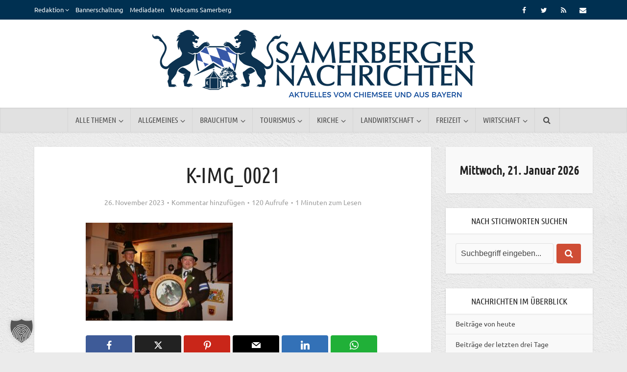

--- FILE ---
content_type: text/html; charset=UTF-8
request_url: https://www.samerbergernachrichten.de/neubeuern-kompanieabend-der-gebirgsschuetzen/k-img_0021/
body_size: 26515
content:
<!DOCTYPE html>
<html lang="de" class="no-js no-svg">

<head>

<meta http-equiv="Content-Type" content="text/html; charset=UTF-8" />
<meta name="viewport" content="user-scalable=yes, width=device-width, initial-scale=1.0, maximum-scale=1, minimum-scale=1">
<link rel="profile" href="https://gmpg.org/xfn/11" />

<title>k-IMG_0021 &#8211; Samerberger Nachrichten</title>
<meta name='robots' content='max-image-preview:large' />
<link rel='dns-prefetch' href='//code.ionicframework.com' />

<link rel="alternate" type="application/rss+xml" title="Samerberger Nachrichten &raquo; Feed" href="https://www.samerbergernachrichten.de/feed/" />
<link rel="alternate" type="application/rss+xml" title="Samerberger Nachrichten &raquo; Kommentar-Feed" href="https://www.samerbergernachrichten.de/comments/feed/" />
<link rel="alternate" type="application/rss+xml" title="Samerberger Nachrichten &raquo; k-IMG_0021-Kommentar-Feed" href="https://www.samerbergernachrichten.de/neubeuern-kompanieabend-der-gebirgsschuetzen/k-img_0021/feed/" />
<link rel="alternate" title="oEmbed (JSON)" type="application/json+oembed" href="https://www.samerbergernachrichten.de/wp-json/oembed/1.0/embed?url=https%3A%2F%2Fwww.samerbergernachrichten.de%2Fneubeuern-kompanieabend-der-gebirgsschuetzen%2Fk-img_0021%2F" />
<link rel="alternate" title="oEmbed (XML)" type="text/xml+oembed" href="https://www.samerbergernachrichten.de/wp-json/oembed/1.0/embed?url=https%3A%2F%2Fwww.samerbergernachrichten.de%2Fneubeuern-kompanieabend-der-gebirgsschuetzen%2Fk-img_0021%2F&#038;format=xml" />
<style id='wp-img-auto-sizes-contain-inline-css' type='text/css'>
img:is([sizes=auto i],[sizes^="auto," i]){contain-intrinsic-size:3000px 1500px}
/*# sourceURL=wp-img-auto-sizes-contain-inline-css */
</style>
<link rel='stylesheet' id='adsanity-default-css-css' href='https://www.samerbergernachrichten.de/wp-content/plugins/adsanity/dist/css/widget-default.css?ver=1.9.5' type='text/css' media='screen' />
<style id='wp-emoji-styles-inline-css' type='text/css'>

	img.wp-smiley, img.emoji {
		display: inline !important;
		border: none !important;
		box-shadow: none !important;
		height: 1em !important;
		width: 1em !important;
		margin: 0 0.07em !important;
		vertical-align: -0.1em !important;
		background: none !important;
		padding: 0 !important;
	}
/*# sourceURL=wp-emoji-styles-inline-css */
</style>
<link rel='stylesheet' id='wp-block-library-css' href='https://www.samerbergernachrichten.de/wp-includes/css/dist/block-library/style.min.css?ver=6.9' type='text/css' media='all' />
<style id='global-styles-inline-css' type='text/css'>
:root{--wp--preset--aspect-ratio--square: 1;--wp--preset--aspect-ratio--4-3: 4/3;--wp--preset--aspect-ratio--3-4: 3/4;--wp--preset--aspect-ratio--3-2: 3/2;--wp--preset--aspect-ratio--2-3: 2/3;--wp--preset--aspect-ratio--16-9: 16/9;--wp--preset--aspect-ratio--9-16: 9/16;--wp--preset--color--black: #000000;--wp--preset--color--cyan-bluish-gray: #abb8c3;--wp--preset--color--white: #ffffff;--wp--preset--color--pale-pink: #f78da7;--wp--preset--color--vivid-red: #cf2e2e;--wp--preset--color--luminous-vivid-orange: #ff6900;--wp--preset--color--luminous-vivid-amber: #fcb900;--wp--preset--color--light-green-cyan: #7bdcb5;--wp--preset--color--vivid-green-cyan: #00d084;--wp--preset--color--pale-cyan-blue: #8ed1fc;--wp--preset--color--vivid-cyan-blue: #0693e3;--wp--preset--color--vivid-purple: #9b51e0;--wp--preset--color--vce-acc: #d24d35;--wp--preset--color--vce-meta: #9b9b9b;--wp--preset--color--vce-txt: #000000;--wp--preset--color--vce-bg: #ffffff;--wp--preset--color--vce-cat-0: ;--wp--preset--color--vce-cat-45: #339999;--wp--preset--color--vce-cat-46: #996699;--wp--preset--color--vce-cat-47: #cc6633;--wp--preset--color--vce-cat-48: #ff9966;--wp--preset--color--vce-cat-49: #999966;--wp--preset--color--vce-cat-50: #993300;--wp--preset--color--vce-cat-51: #666633;--wp--preset--color--vce-cat-52: #cccc66;--wp--preset--color--vce-cat-53: #ff6600;--wp--preset--color--vce-cat-1: #ffcc66;--wp--preset--color--vce-cat-11788: #dd0404;--wp--preset--color--vce-cat-12056: #339933;--wp--preset--color--vce-cat-11326: #003377;--wp--preset--color--vce-cat-12058: #66cc00;--wp--preset--color--vce-cat-12057: #6699ff;--wp--preset--color--vce-cat-12055: #000099;--wp--preset--gradient--vivid-cyan-blue-to-vivid-purple: linear-gradient(135deg,rgb(6,147,227) 0%,rgb(155,81,224) 100%);--wp--preset--gradient--light-green-cyan-to-vivid-green-cyan: linear-gradient(135deg,rgb(122,220,180) 0%,rgb(0,208,130) 100%);--wp--preset--gradient--luminous-vivid-amber-to-luminous-vivid-orange: linear-gradient(135deg,rgb(252,185,0) 0%,rgb(255,105,0) 100%);--wp--preset--gradient--luminous-vivid-orange-to-vivid-red: linear-gradient(135deg,rgb(255,105,0) 0%,rgb(207,46,46) 100%);--wp--preset--gradient--very-light-gray-to-cyan-bluish-gray: linear-gradient(135deg,rgb(238,238,238) 0%,rgb(169,184,195) 100%);--wp--preset--gradient--cool-to-warm-spectrum: linear-gradient(135deg,rgb(74,234,220) 0%,rgb(151,120,209) 20%,rgb(207,42,186) 40%,rgb(238,44,130) 60%,rgb(251,105,98) 80%,rgb(254,248,76) 100%);--wp--preset--gradient--blush-light-purple: linear-gradient(135deg,rgb(255,206,236) 0%,rgb(152,150,240) 100%);--wp--preset--gradient--blush-bordeaux: linear-gradient(135deg,rgb(254,205,165) 0%,rgb(254,45,45) 50%,rgb(107,0,62) 100%);--wp--preset--gradient--luminous-dusk: linear-gradient(135deg,rgb(255,203,112) 0%,rgb(199,81,192) 50%,rgb(65,88,208) 100%);--wp--preset--gradient--pale-ocean: linear-gradient(135deg,rgb(255,245,203) 0%,rgb(182,227,212) 50%,rgb(51,167,181) 100%);--wp--preset--gradient--electric-grass: linear-gradient(135deg,rgb(202,248,128) 0%,rgb(113,206,126) 100%);--wp--preset--gradient--midnight: linear-gradient(135deg,rgb(2,3,129) 0%,rgb(40,116,252) 100%);--wp--preset--font-size--small: 13px;--wp--preset--font-size--medium: 20px;--wp--preset--font-size--large: 21px;--wp--preset--font-size--x-large: 42px;--wp--preset--font-size--normal: 16px;--wp--preset--font-size--huge: 28px;--wp--preset--spacing--20: 0.44rem;--wp--preset--spacing--30: 0.67rem;--wp--preset--spacing--40: 1rem;--wp--preset--spacing--50: 1.5rem;--wp--preset--spacing--60: 2.25rem;--wp--preset--spacing--70: 3.38rem;--wp--preset--spacing--80: 5.06rem;--wp--preset--shadow--natural: 6px 6px 9px rgba(0, 0, 0, 0.2);--wp--preset--shadow--deep: 12px 12px 50px rgba(0, 0, 0, 0.4);--wp--preset--shadow--sharp: 6px 6px 0px rgba(0, 0, 0, 0.2);--wp--preset--shadow--outlined: 6px 6px 0px -3px rgb(255, 255, 255), 6px 6px rgb(0, 0, 0);--wp--preset--shadow--crisp: 6px 6px 0px rgb(0, 0, 0);}:where(.is-layout-flex){gap: 0.5em;}:where(.is-layout-grid){gap: 0.5em;}body .is-layout-flex{display: flex;}.is-layout-flex{flex-wrap: wrap;align-items: center;}.is-layout-flex > :is(*, div){margin: 0;}body .is-layout-grid{display: grid;}.is-layout-grid > :is(*, div){margin: 0;}:where(.wp-block-columns.is-layout-flex){gap: 2em;}:where(.wp-block-columns.is-layout-grid){gap: 2em;}:where(.wp-block-post-template.is-layout-flex){gap: 1.25em;}:where(.wp-block-post-template.is-layout-grid){gap: 1.25em;}.has-black-color{color: var(--wp--preset--color--black) !important;}.has-cyan-bluish-gray-color{color: var(--wp--preset--color--cyan-bluish-gray) !important;}.has-white-color{color: var(--wp--preset--color--white) !important;}.has-pale-pink-color{color: var(--wp--preset--color--pale-pink) !important;}.has-vivid-red-color{color: var(--wp--preset--color--vivid-red) !important;}.has-luminous-vivid-orange-color{color: var(--wp--preset--color--luminous-vivid-orange) !important;}.has-luminous-vivid-amber-color{color: var(--wp--preset--color--luminous-vivid-amber) !important;}.has-light-green-cyan-color{color: var(--wp--preset--color--light-green-cyan) !important;}.has-vivid-green-cyan-color{color: var(--wp--preset--color--vivid-green-cyan) !important;}.has-pale-cyan-blue-color{color: var(--wp--preset--color--pale-cyan-blue) !important;}.has-vivid-cyan-blue-color{color: var(--wp--preset--color--vivid-cyan-blue) !important;}.has-vivid-purple-color{color: var(--wp--preset--color--vivid-purple) !important;}.has-black-background-color{background-color: var(--wp--preset--color--black) !important;}.has-cyan-bluish-gray-background-color{background-color: var(--wp--preset--color--cyan-bluish-gray) !important;}.has-white-background-color{background-color: var(--wp--preset--color--white) !important;}.has-pale-pink-background-color{background-color: var(--wp--preset--color--pale-pink) !important;}.has-vivid-red-background-color{background-color: var(--wp--preset--color--vivid-red) !important;}.has-luminous-vivid-orange-background-color{background-color: var(--wp--preset--color--luminous-vivid-orange) !important;}.has-luminous-vivid-amber-background-color{background-color: var(--wp--preset--color--luminous-vivid-amber) !important;}.has-light-green-cyan-background-color{background-color: var(--wp--preset--color--light-green-cyan) !important;}.has-vivid-green-cyan-background-color{background-color: var(--wp--preset--color--vivid-green-cyan) !important;}.has-pale-cyan-blue-background-color{background-color: var(--wp--preset--color--pale-cyan-blue) !important;}.has-vivid-cyan-blue-background-color{background-color: var(--wp--preset--color--vivid-cyan-blue) !important;}.has-vivid-purple-background-color{background-color: var(--wp--preset--color--vivid-purple) !important;}.has-black-border-color{border-color: var(--wp--preset--color--black) !important;}.has-cyan-bluish-gray-border-color{border-color: var(--wp--preset--color--cyan-bluish-gray) !important;}.has-white-border-color{border-color: var(--wp--preset--color--white) !important;}.has-pale-pink-border-color{border-color: var(--wp--preset--color--pale-pink) !important;}.has-vivid-red-border-color{border-color: var(--wp--preset--color--vivid-red) !important;}.has-luminous-vivid-orange-border-color{border-color: var(--wp--preset--color--luminous-vivid-orange) !important;}.has-luminous-vivid-amber-border-color{border-color: var(--wp--preset--color--luminous-vivid-amber) !important;}.has-light-green-cyan-border-color{border-color: var(--wp--preset--color--light-green-cyan) !important;}.has-vivid-green-cyan-border-color{border-color: var(--wp--preset--color--vivid-green-cyan) !important;}.has-pale-cyan-blue-border-color{border-color: var(--wp--preset--color--pale-cyan-blue) !important;}.has-vivid-cyan-blue-border-color{border-color: var(--wp--preset--color--vivid-cyan-blue) !important;}.has-vivid-purple-border-color{border-color: var(--wp--preset--color--vivid-purple) !important;}.has-vivid-cyan-blue-to-vivid-purple-gradient-background{background: var(--wp--preset--gradient--vivid-cyan-blue-to-vivid-purple) !important;}.has-light-green-cyan-to-vivid-green-cyan-gradient-background{background: var(--wp--preset--gradient--light-green-cyan-to-vivid-green-cyan) !important;}.has-luminous-vivid-amber-to-luminous-vivid-orange-gradient-background{background: var(--wp--preset--gradient--luminous-vivid-amber-to-luminous-vivid-orange) !important;}.has-luminous-vivid-orange-to-vivid-red-gradient-background{background: var(--wp--preset--gradient--luminous-vivid-orange-to-vivid-red) !important;}.has-very-light-gray-to-cyan-bluish-gray-gradient-background{background: var(--wp--preset--gradient--very-light-gray-to-cyan-bluish-gray) !important;}.has-cool-to-warm-spectrum-gradient-background{background: var(--wp--preset--gradient--cool-to-warm-spectrum) !important;}.has-blush-light-purple-gradient-background{background: var(--wp--preset--gradient--blush-light-purple) !important;}.has-blush-bordeaux-gradient-background{background: var(--wp--preset--gradient--blush-bordeaux) !important;}.has-luminous-dusk-gradient-background{background: var(--wp--preset--gradient--luminous-dusk) !important;}.has-pale-ocean-gradient-background{background: var(--wp--preset--gradient--pale-ocean) !important;}.has-electric-grass-gradient-background{background: var(--wp--preset--gradient--electric-grass) !important;}.has-midnight-gradient-background{background: var(--wp--preset--gradient--midnight) !important;}.has-small-font-size{font-size: var(--wp--preset--font-size--small) !important;}.has-medium-font-size{font-size: var(--wp--preset--font-size--medium) !important;}.has-large-font-size{font-size: var(--wp--preset--font-size--large) !important;}.has-x-large-font-size{font-size: var(--wp--preset--font-size--x-large) !important;}
/*# sourceURL=global-styles-inline-css */
</style>

<style id='classic-theme-styles-inline-css' type='text/css'>
/*! This file is auto-generated */
.wp-block-button__link{color:#fff;background-color:#32373c;border-radius:9999px;box-shadow:none;text-decoration:none;padding:calc(.667em + 2px) calc(1.333em + 2px);font-size:1.125em}.wp-block-file__button{background:#32373c;color:#fff;text-decoration:none}
/*# sourceURL=/wp-includes/css/classic-themes.min.css */
</style>
<link rel='stylesheet' id='adsanity-cas-css' href='https://www.samerbergernachrichten.de/cas-custom-sizes/?ver=1.6' type='text/css' media='all' />
<link rel='stylesheet' id='adsanity-vii-css' href='https://www.samerbergernachrichten.de/wp-content/plugins/adsanity-vi-video-ads/public/dist/bundle.css?ver=1.4' type='text/css' media='all' />
<link rel='stylesheet' id='contact-form-7-css' href='https://www.samerbergernachrichten.de/wp-content/plugins/contact-form-7/includes/css/styles.css?ver=6.1.4' type='text/css' media='all' />
<link rel='stylesheet' id='mks_shortcodes_simple_line_icons-css' href='https://www.samerbergernachrichten.de/wp-content/plugins/meks-flexible-shortcodes/css/simple-line/simple-line-icons.css?ver=1.3.8' type='text/css' media='screen' />
<link rel='stylesheet' id='mks_shortcodes_css-css' href='https://www.samerbergernachrichten.de/wp-content/plugins/meks-flexible-shortcodes/css/style.css?ver=1.3.8' type='text/css' media='screen' />
<link rel='stylesheet' id='photection-style-css' href='https://www.samerbergernachrichten.de/wp-content/plugins/photection/public/resources/build/photection.css?ver=1.0.0' type='text/css' media='all' />
<style id='photection-style-inline-css' type='text/css'>

		img {
			-webkit-user-drag: none;
			user-drag: none;
			-webkit-touch-callout: none;
			-webkit-user-select: none;
			-moz-user-select: none;
			-ms-user-select: none;
			user-select: none; 
		}
/*# sourceURL=photection-style-inline-css */
</style>
<link rel='stylesheet' id='wp-job-manager-job-listings-css' href='https://www.samerbergernachrichten.de/wp-content/plugins/wp-job-manager/assets/dist/css/job-listings.css?ver=598383a28ac5f9f156e4' type='text/css' media='all' />
<link rel='stylesheet' id='wpos-slick-style-css' href='https://www.samerbergernachrichten.de/wp-content/plugins/wp-logo-showcase-responsive-slider-pro/assets/css/slick.css?ver=1.4' type='text/css' media='all' />
<link rel='stylesheet' id='wpos-animate-style-css' href='https://www.samerbergernachrichten.de/wp-content/plugins/wp-logo-showcase-responsive-slider-pro/assets/css/animate.min.css?ver=1.4' type='text/css' media='all' />
<link rel='stylesheet' id='wpls-pro-public-style-css' href='https://www.samerbergernachrichten.de/wp-content/plugins/wp-logo-showcase-responsive-slider-pro/assets/css/wpls-pro-public.min.css?ver=1.4' type='text/css' media='all' />
<link rel='stylesheet' id='ppress-frontend-css' href='https://www.samerbergernachrichten.de/wp-content/plugins/wp-user-avatar/assets/css/frontend.min.css?ver=4.16.8' type='text/css' media='all' />
<link rel='stylesheet' id='ppress-flatpickr-css' href='https://www.samerbergernachrichten.de/wp-content/plugins/wp-user-avatar/assets/flatpickr/flatpickr.min.css?ver=4.16.8' type='text/css' media='all' />
<link rel='stylesheet' id='ppress-select2-css' href='https://www.samerbergernachrichten.de/wp-content/plugins/wp-user-avatar/assets/select2/select2.min.css?ver=6.9' type='text/css' media='all' />
<link rel='stylesheet' id='video-embed-privacy-css' href='https://www.samerbergernachrichten.de/wp-content/plugins/wp-video-embed-privacy-master/video-embed-privacy.css?ver=6.9' type='text/css' media='all' />
<link rel='stylesheet' id='ionicons-css' href='//code.ionicframework.com/ionicons/2.0.1/css/ionicons.min.css?ver=1.0' type='text/css' media='all' />
<link rel='stylesheet' id='vce-fonts-css' href='//www.samerbergernachrichten.de/wp-content/uploads/omgf/vce-fonts/vce-fonts.css?ver=1665853200' type='text/css' media='all' />
<link rel='stylesheet' id='vce-style-css' href='https://www.samerbergernachrichten.de/wp-content/themes/voice/assets/css/main.css?ver=3.0.3' type='text/css' media='all' />
<style id='vce-style-inline-css' type='text/css'>
body, button, input, select, textarea {font-size: 1.6rem;}.vce-single .entry-headline p{font-size: 2.2rem;}.main-navigation a{font-size: 1.6rem;}.sidebar .widget-title{font-size: 1.8rem;}.sidebar .widget, .vce-lay-c .entry-content, .vce-lay-h .entry-content {font-size: 1.4rem;}.vce-featured-link-article{font-size: 5.2rem;}.vce-featured-grid-big.vce-featured-grid .vce-featured-link-article{font-size: 3.4rem;}.vce-featured-grid .vce-featured-link-article{font-size: 2.2rem;}h1 { font-size: 4.5rem; }h2 { font-size: 4.0rem; }h3 { font-size: 3.5rem; }h4 { font-size: 2.5rem; }h5 { font-size: 2.0rem; }h6 { font-size: 1.8rem; }.comment-reply-title, .main-box-title{font-size: 2.2rem;}h1.entry-title{font-size: 4.5rem;}.vce-lay-a .entry-title a{font-size: 3.4rem;}.vce-lay-b .entry-title{font-size: 2.4rem;}.vce-lay-c .entry-title, .vce-sid-none .vce-lay-c .entry-title{font-size: 2.2rem;}.vce-lay-d .entry-title{font-size: 1.5rem;}.vce-lay-e .entry-title{font-size: 1.4rem;}.vce-lay-f .entry-title{font-size: 1.4rem;}.vce-lay-g .entry-title a, .vce-lay-g .entry-title a:hover{font-size: 3.0rem;}.vce-lay-h .entry-title{font-size: 2.4rem;}.entry-meta div,.entry-meta div a,.vce-lay-g .meta-item,.vce-lay-c .meta-item{font-size: 1.4rem;}.vce-lay-d .meta-category a,.vce-lay-d .entry-meta div,.vce-lay-d .entry-meta div a,.vce-lay-e .entry-meta div,.vce-lay-e .entry-meta div a,.vce-lay-e .fn,.vce-lay-e .meta-item{font-size: 1.3rem;}body {background-color:#ebebeb;background-repeat:repeat;background-attachment:fixed;background-image:url('https://www.samerbergernachrichten.de/wp-content/uploads/2017/04/white_wall.png');}body,.mks_author_widget h3,.site-description,.meta-category a,textarea {font-family: 'Ubuntu';font-weight: 400;}h1,h2,h3,h4,h5,h6,blockquote,.vce-post-link,.site-title,.site-title a,.main-box-title,.comment-reply-title,.entry-title a,.vce-single .entry-headline p,.vce-prev-next-link,.author-title,.mks_pullquote,.widget_rss ul li .rsswidget,#bbpress-forums .bbp-forum-title,#bbpress-forums .bbp-topic-permalink {font-family: 'Ubuntu Condensed';font-weight: 400;}.main-navigation a,.sidr a{font-family: 'Ubuntu Condensed';font-weight: 400;}.vce-single .entry-content,.vce-single .entry-headline,.vce-single .entry-footer,.vce-share-bar {width: 600px;}.vce-lay-a .lay-a-content{width: 600px;max-width: 600px;}.vce-page .entry-content,.vce-page .entry-title-page {width: 600px;}.vce-sid-none .vce-single .entry-content,.vce-sid-none .vce-single .entry-headline,.vce-sid-none .vce-single .entry-footer {width: 600px;}.vce-sid-none .vce-page .entry-content,.vce-sid-none .vce-page .entry-title-page,.error404 .entry-content {width: 600px;max-width: 600px;}body, button, input, select, textarea{color: #000000;}h1,h2,h3,h4,h5,h6,.entry-title a,.prev-next-nav a,#bbpress-forums .bbp-forum-title, #bbpress-forums .bbp-topic-permalink,.woocommerce ul.products li.product .price .amount{color: #232323;}a,.entry-title a:hover,.vce-prev-next-link:hover,.vce-author-links a:hover,.required,.error404 h4,.prev-next-nav a:hover,#bbpress-forums .bbp-forum-title:hover, #bbpress-forums .bbp-topic-permalink:hover,.woocommerce ul.products li.product h3:hover,.woocommerce ul.products li.product h3:hover mark,.main-box-title a:hover{color: #d24d35;}.vce-square,.vce-main-content .mejs-controls .mejs-time-rail .mejs-time-current,button,input[type="button"],input[type="reset"],input[type="submit"],.vce-button,.pagination-wapper a,#vce-pagination .next.page-numbers,#vce-pagination .prev.page-numbers,#vce-pagination .page-numbers,#vce-pagination .page-numbers.current,.vce-link-pages a,#vce-pagination a,.vce-load-more a,.vce-slider-pagination .owl-nav > div,.vce-mega-menu-posts-wrap .owl-nav > div,.comment-reply-link:hover,.vce-featured-section a,.vce-lay-g .vce-featured-info .meta-category a,.vce-404-menu a,.vce-post.sticky .meta-image:before,#vce-pagination .page-numbers:hover,#bbpress-forums .bbp-pagination .current,#bbpress-forums .bbp-pagination a:hover,.woocommerce #respond input#submit,.woocommerce a.button,.woocommerce button.button,.woocommerce input.button,.woocommerce ul.products li.product .added_to_cart,.woocommerce #respond input#submit:hover,.woocommerce a.button:hover,.woocommerce button.button:hover,.woocommerce input.button:hover,.woocommerce ul.products li.product .added_to_cart:hover,.woocommerce #respond input#submit.alt,.woocommerce a.button.alt,.woocommerce button.button.alt,.woocommerce input.button.alt,.woocommerce #respond input#submit.alt:hover, .woocommerce a.button.alt:hover, .woocommerce button.button.alt:hover, .woocommerce input.button.alt:hover,.woocommerce span.onsale,.woocommerce .widget_price_filter .ui-slider .ui-slider-range,.woocommerce .widget_price_filter .ui-slider .ui-slider-handle,.comments-holder .navigation .page-numbers.current,.vce-lay-a .vce-read-more:hover,.vce-lay-c .vce-read-more:hover,body div.wpforms-container-full .wpforms-form input[type=submit], body div.wpforms-container-full .wpforms-form button[type=submit], body div.wpforms-container-full .wpforms-form .wpforms-page-button,body div.wpforms-container-full .wpforms-form input[type=submit]:hover, body div.wpforms-container-full .wpforms-form button[type=submit]:hover, body div.wpforms-container-full .wpforms-form .wpforms-page-button:hover,.wp-block-search__button {background-color: #d24d35;}#vce-pagination .page-numbers,.comments-holder .navigation .page-numbers{background: transparent;color: #d24d35;border: 1px solid #d24d35;}.comments-holder .navigation .page-numbers:hover{background: #d24d35;border: 1px solid #d24d35;}.bbp-pagination-links a{background: transparent;color: #d24d35;border: 1px solid #d24d35 !important;}#vce-pagination .page-numbers.current,.bbp-pagination-links span.current,.comments-holder .navigation .page-numbers.current{border: 1px solid #d24d35;}.widget_categories .cat-item:before,.widget_categories .cat-item .count{background: #d24d35;}.comment-reply-link,.vce-lay-a .vce-read-more,.vce-lay-c .vce-read-more{border: 1px solid #d24d35;}.entry-meta div,.entry-meta-count,.entry-meta div a,.comment-metadata a,.meta-category span,.meta-author-wrapped,.wp-caption .wp-caption-text,.widget_rss .rss-date,.sidebar cite,.site-footer cite,.sidebar .vce-post-list .entry-meta div,.sidebar .vce-post-list .entry-meta div a,.sidebar .vce-post-list .fn,.sidebar .vce-post-list .fn a,.site-footer .vce-post-list .entry-meta div,.site-footer .vce-post-list .entry-meta div a,.site-footer .vce-post-list .fn,.site-footer .vce-post-list .fn a,#bbpress-forums .bbp-topic-started-by,#bbpress-forums .bbp-topic-started-in,#bbpress-forums .bbp-forum-info .bbp-forum-content,#bbpress-forums p.bbp-topic-meta,span.bbp-admin-links a,.bbp-reply-post-date,#bbpress-forums li.bbp-header,#bbpress-forums li.bbp-footer,.woocommerce .woocommerce-result-count,.woocommerce .product_meta{color: #9b9b9b;}.main-box-title, .comment-reply-title, .main-box-head{background: #ffffff;color: #232323;}.main-box-title a{color: #232323;}.sidebar .widget .widget-title a{color: #232323;}.main-box,.comment-respond,.prev-next-nav{background: #f9f9f9;}.vce-post,ul.comment-list > li.comment,.main-box-single,.ie8 .vce-single,#disqus_thread,.vce-author-card,.vce-author-card .vce-content-outside,.mks-bredcrumbs-container,ul.comment-list > li.pingback{background: #ffffff;}.mks_tabs.horizontal .mks_tab_nav_item.active{border-bottom: 1px solid #ffffff;}.mks_tabs.horizontal .mks_tab_item,.mks_tabs.vertical .mks_tab_nav_item.active,.mks_tabs.horizontal .mks_tab_nav_item.active{background: #ffffff;}.mks_tabs.vertical .mks_tab_nav_item.active{border-right: 1px solid #ffffff;}#vce-pagination,.vce-slider-pagination .owl-controls,.vce-content-outside,.comments-holder .navigation{background: #f3f3f3;}.sidebar .widget-title{background: #ffffff;color: #232323;}.sidebar .widget{background: #f9f9f9;}.sidebar .widget,.sidebar .widget li a,.sidebar .mks_author_widget h3 a,.sidebar .mks_author_widget h3,.sidebar .vce-search-form .vce-search-input,.sidebar .vce-search-form .vce-search-input:focus{color: #444444;}.sidebar .widget li a:hover,.sidebar .widget a,.widget_nav_menu li.menu-item-has-children:hover:after,.widget_pages li.page_item_has_children:hover:after{color: #cf4d35;}.sidebar .tagcloud a {border: 1px solid #cf4d35;}.sidebar .mks_author_link,.sidebar .tagcloud a:hover,.sidebar .mks_themeforest_widget .more,.sidebar button,.sidebar input[type="button"],.sidebar input[type="reset"],.sidebar input[type="submit"],.sidebar .vce-button,.sidebar .bbp_widget_login .button{background-color: #cf4d35;}.sidebar .mks_author_widget .mks_autor_link_wrap,.sidebar .mks_themeforest_widget .mks_read_more,.widget .meks-instagram-follow-link {background: #f3f3f3;}.sidebar #wp-calendar caption,.sidebar .recentcomments,.sidebar .post-date,.sidebar #wp-calendar tbody{color: rgba(68,68,68,0.7);}.site-footer{background: #003051;}.site-footer .widget-title{color: #ffffff;}.site-footer,.site-footer .widget,.site-footer .widget li a,.site-footer .mks_author_widget h3 a,.site-footer .mks_author_widget h3,.site-footer .vce-search-form .vce-search-input,.site-footer .vce-search-form .vce-search-input:focus{color: #edf7fc;}.site-footer .widget li a:hover,.site-footer .widget a,.site-info a{color: #d24d35;}.site-footer .tagcloud a {border: 1px solid #d24d35;}.site-footer .mks_author_link,.site-footer .mks_themeforest_widget .more,.site-footer button,.site-footer input[type="button"],.site-footer input[type="reset"],.site-footer input[type="submit"],.site-footer .vce-button,.site-footer .tagcloud a:hover{background-color: #d24d35;}.site-footer #wp-calendar caption,.site-footer .recentcomments,.site-footer .post-date,.site-footer #wp-calendar tbody,.site-footer .site-info{color: rgba(237,247,252,0.7);}.top-header,.top-nav-menu li .sub-menu{background: #003051;}.top-header,.top-header a{color: #ffffff;}.top-header .vce-search-form .vce-search-input,.top-header .vce-search-input:focus,.top-header .vce-search-submit{color: #ffffff;}.top-header .vce-search-form .vce-search-input::-webkit-input-placeholder { color: #ffffff;}.top-header .vce-search-form .vce-search-input:-moz-placeholder { color: #ffffff;}.top-header .vce-search-form .vce-search-input::-moz-placeholder { color: #ffffff;}.top-header .vce-search-form .vce-search-input:-ms-input-placeholder { color: #ffffff;}.header-1-wrapper{height: 180px;padding-top: 15px;}.header-2-wrapper,.header-3-wrapper{height: 180px;}.header-2-wrapper .site-branding,.header-3-wrapper .site-branding{top: 15px;left: 0px;}.site-title a, .site-title a:hover{color: #4b4b4b;}.site-description{color: #aaaaaa;}.main-header{background-color: #ffffff;}.header-bottom-wrapper{background: #e1e1e1;}.vce-header-ads{margin: 45px 0;}.header-3-wrapper .nav-menu > li > a{padding: 80px 15px;}.header-sticky,.sidr{background: rgba(225,225,225,0.95);}.ie8 .header-sticky{background: #ffffff;}.main-navigation a,.nav-menu .vce-mega-menu > .sub-menu > li > a,.sidr li a,.vce-menu-parent{color: #4a4a4a;}.nav-menu > li:hover > a,.nav-menu > .current_page_item > a,.nav-menu > .current-menu-item > a,.nav-menu > .current-menu-ancestor > a,.main-navigation a.vce-item-selected,.main-navigation ul ul li:hover > a,.nav-menu ul .current-menu-item a,.nav-menu ul .current_page_item a,.vce-menu-parent:hover,.sidr li a:hover,.sidr li.sidr-class-current_page_item > a,.main-navigation li.current-menu-item.fa:before,.vce-responsive-nav{color: #2f56ad;}#sidr-id-vce_main_navigation_menu .soc-nav-menu li a:hover {color: #ffffff;}.nav-menu > li:hover > a,.nav-menu > .current_page_item > a,.nav-menu > .current-menu-item > a,.nav-menu > .current-menu-ancestor > a,.main-navigation a.vce-item-selected,.main-navigation ul ul,.header-sticky .nav-menu > .current_page_item:hover > a,.header-sticky .nav-menu > .current-menu-item:hover > a,.header-sticky .nav-menu > .current-menu-ancestor:hover > a,.header-sticky .main-navigation a.vce-item-selected:hover{background-color: #ebebeb;}.search-header-wrap ul {border-top: 2px solid #2f56ad;}.vce-cart-icon a.vce-custom-cart span,.sidr-class-vce-custom-cart .sidr-class-vce-cart-count {background: #2f56ad;font-family: 'Ubuntu';}.vce-border-top .main-box-title{border-top: 2px solid #d24d35;}.tagcloud a:hover,.sidebar .widget .mks_author_link,.sidebar .widget.mks_themeforest_widget .more,.site-footer .widget .mks_author_link,.site-footer .widget.mks_themeforest_widget .more,.vce-lay-g .entry-meta div,.vce-lay-g .fn,.vce-lay-g .fn a{color: #FFF;}.vce-featured-header .vce-featured-header-background{opacity: 0.4}.vce-featured-grid .vce-featured-header-background,.vce-post-big .vce-post-img:after,.vce-post-slider .vce-post-img:after{opacity: 0.4}.vce-featured-grid .owl-item:hover .vce-grid-text .vce-featured-header-background,.vce-post-big li:hover .vce-post-img:after,.vce-post-slider li:hover .vce-post-img:after {opacity: 0.6}.vce-featured-grid.vce-featured-grid-big .vce-featured-header-background,.vce-post-big .vce-post-img:after,.vce-post-slider .vce-post-img:after{opacity: 0.4}.vce-featured-grid.vce-featured-grid-big .owl-item:hover .vce-grid-text .vce-featured-header-background,.vce-post-big li:hover .vce-post-img:after,.vce-post-slider li:hover .vce-post-img:after {opacity: 0.6}#back-top {background: #d24d35}.sidr input[type=text]{background: rgba(74,74,74,0.1);color: rgba(74,74,74,0.5);}.is-style-solid-color{background-color: #d24d35;color: #ffffff;}.wp-block-image figcaption{color: #9b9b9b;}.wp-block-cover .wp-block-cover-image-text, .wp-block-cover .wp-block-cover-text, .wp-block-cover h2, .wp-block-cover-image .wp-block-cover-image-text, .wp-block-cover-image .wp-block-cover-text, .wp-block-cover-image h2,p.has-drop-cap:not(:focus)::first-letter,p.wp-block-subhead{font-family: 'Ubuntu Condensed';font-weight: 400;}.wp-block-cover .wp-block-cover-image-text, .wp-block-cover .wp-block-cover-text, .wp-block-cover h2, .wp-block-cover-image .wp-block-cover-image-text, .wp-block-cover-image .wp-block-cover-text, .wp-block-cover-image h2{font-size: 2.5rem;}p.wp-block-subhead{font-size: 2.2rem;}.wp-block-button__link{background: #d24d35}.wp-block-search .wp-block-search__button{color: #ffffff}.meta-image:hover a img,.vce-lay-h .img-wrap:hover .meta-image > img,.img-wrp:hover img,.vce-gallery-big:hover img,.vce-gallery .gallery-item:hover img,.wp-block-gallery .blocks-gallery-item:hover img,.vce_posts_widget .vce-post-big li:hover img,.vce-featured-grid .owl-item:hover img,.vce-post-img:hover img,.mega-menu-img:hover img{-webkit-transform: scale(1.1);-moz-transform: scale(1.1);-o-transform: scale(1.1);-ms-transform: scale(1.1);transform: scale(1.1);}.gallery-item {display: inline-block;text-align: center;vertical-align: top;width: 100%;padding: 0.79104477%;}.gallery-columns-2 .gallery-item {max-width: 50%;}.gallery-columns-3 .gallery-item {max-width: 33.33%;}.gallery-columns-4 .gallery-item {max-width: 25%;}.gallery-columns-5 .gallery-item {max-width: 20%;}.gallery-columns-6 .gallery-item {max-width: 16.66%;}.gallery-columns-7 .gallery-item {max-width: 14.28%;}.gallery-columns-8 .gallery-item {max-width: 12.5%;}.gallery-columns-9 .gallery-item {max-width: 11.11%;}.has-small-font-size{ font-size: 1.2rem;}.has-large-font-size{ font-size: 1.9rem;}.has-huge-font-size{ font-size: 2.3rem;}@media(min-width: 671px){.has-small-font-size{ font-size: 1.3rem;}.has-normal-font-size{ font-size: 1.6rem;}.has-large-font-size{ font-size: 2.1rem;}.has-huge-font-size{ font-size: 2.8rem;}}.has-vce-acc-background-color{ background-color: #d24d35;}.has-vce-acc-color{ color: #d24d35;}.has-vce-meta-background-color{ background-color: #9b9b9b;}.has-vce-meta-color{ color: #9b9b9b;}.has-vce-txt-background-color{ background-color: #000000;}.has-vce-txt-color{ color: #000000;}.has-vce-bg-background-color{ background-color: #ffffff;}.has-vce-bg-color{ color: #ffffff;}.has-vce-cat-0-background-color{ background-color: ;}.has-vce-cat-0-color{ color: ;}.has-vce-cat-45-background-color{ background-color: #339999;}.has-vce-cat-45-color{ color: #339999;}.has-vce-cat-46-background-color{ background-color: #996699;}.has-vce-cat-46-color{ color: #996699;}.has-vce-cat-47-background-color{ background-color: #cc6633;}.has-vce-cat-47-color{ color: #cc6633;}.has-vce-cat-48-background-color{ background-color: #ff9966;}.has-vce-cat-48-color{ color: #ff9966;}.has-vce-cat-49-background-color{ background-color: #999966;}.has-vce-cat-49-color{ color: #999966;}.has-vce-cat-50-background-color{ background-color: #993300;}.has-vce-cat-50-color{ color: #993300;}.has-vce-cat-51-background-color{ background-color: #666633;}.has-vce-cat-51-color{ color: #666633;}.has-vce-cat-52-background-color{ background-color: #cccc66;}.has-vce-cat-52-color{ color: #cccc66;}.has-vce-cat-53-background-color{ background-color: #ff6600;}.has-vce-cat-53-color{ color: #ff6600;}.has-vce-cat-1-background-color{ background-color: #ffcc66;}.has-vce-cat-1-color{ color: #ffcc66;}.has-vce-cat-11788-background-color{ background-color: #dd0404;}.has-vce-cat-11788-color{ color: #dd0404;}.has-vce-cat-12056-background-color{ background-color: #339933;}.has-vce-cat-12056-color{ color: #339933;}.has-vce-cat-11326-background-color{ background-color: #003377;}.has-vce-cat-11326-color{ color: #003377;}.has-vce-cat-12058-background-color{ background-color: #66cc00;}.has-vce-cat-12058-color{ color: #66cc00;}.has-vce-cat-12057-background-color{ background-color: #6699ff;}.has-vce-cat-12057-color{ color: #6699ff;}.has-vce-cat-12055-background-color{ background-color: #000099;}.has-vce-cat-12055-color{ color: #000099;}a.category-45, .sidebar .widget .vce-post-list a.category-45{ color: #339999;}body.category-45 .main-box-title, .main-box-title.cat-45 { border-top: 2px solid #339999;}.widget_categories li.cat-item-45 .count { background: #339999;}.widget_categories li.cat-item-45:before { background:#339999;}.vce-featured-section .category-45, .vce-post-big .meta-category a.category-45, .vce-post-slider .meta-category a.category-45{ background-color: #339999;}.vce-lay-g .vce-featured-info .meta-category a.category-45{ background-color: #339999;}.vce-lay-h header .meta-category a.category-45{ background-color: #339999;}.main-navigation li.vce-cat-45:hover > a { color: #339999;}.main-navigation li.vce-cat-45.current-menu-item > a { color: #339999;}a.category-46, .sidebar .widget .vce-post-list a.category-46{ color: #996699;}body.category-46 .main-box-title, .main-box-title.cat-46 { border-top: 2px solid #996699;}.widget_categories li.cat-item-46 .count { background: #996699;}.widget_categories li.cat-item-46:before { background:#996699;}.vce-featured-section .category-46, .vce-post-big .meta-category a.category-46, .vce-post-slider .meta-category a.category-46{ background-color: #996699;}.vce-lay-g .vce-featured-info .meta-category a.category-46{ background-color: #996699;}.vce-lay-h header .meta-category a.category-46{ background-color: #996699;}.main-navigation li.vce-cat-46:hover > a { color: #996699;}.main-navigation li.vce-cat-46.current-menu-item > a { color: #996699;}a.category-47, .sidebar .widget .vce-post-list a.category-47{ color: #cc6633;}body.category-47 .main-box-title, .main-box-title.cat-47 { border-top: 2px solid #cc6633;}.widget_categories li.cat-item-47 .count { background: #cc6633;}.widget_categories li.cat-item-47:before { background:#cc6633;}.vce-featured-section .category-47, .vce-post-big .meta-category a.category-47, .vce-post-slider .meta-category a.category-47{ background-color: #cc6633;}.vce-lay-g .vce-featured-info .meta-category a.category-47{ background-color: #cc6633;}.vce-lay-h header .meta-category a.category-47{ background-color: #cc6633;}.main-navigation li.vce-cat-47:hover > a { color: #cc6633;}.main-navigation li.vce-cat-47.current-menu-item > a { color: #cc6633;}a.category-48, .sidebar .widget .vce-post-list a.category-48{ color: #ff9966;}body.category-48 .main-box-title, .main-box-title.cat-48 { border-top: 2px solid #ff9966;}.widget_categories li.cat-item-48 .count { background: #ff9966;}.widget_categories li.cat-item-48:before { background:#ff9966;}.vce-featured-section .category-48, .vce-post-big .meta-category a.category-48, .vce-post-slider .meta-category a.category-48{ background-color: #ff9966;}.vce-lay-g .vce-featured-info .meta-category a.category-48{ background-color: #ff9966;}.vce-lay-h header .meta-category a.category-48{ background-color: #ff9966;}.main-navigation li.vce-cat-48:hover > a { color: #ff9966;}.main-navigation li.vce-cat-48.current-menu-item > a { color: #ff9966;}a.category-49, .sidebar .widget .vce-post-list a.category-49{ color: #999966;}body.category-49 .main-box-title, .main-box-title.cat-49 { border-top: 2px solid #999966;}.widget_categories li.cat-item-49 .count { background: #999966;}.widget_categories li.cat-item-49:before { background:#999966;}.vce-featured-section .category-49, .vce-post-big .meta-category a.category-49, .vce-post-slider .meta-category a.category-49{ background-color: #999966;}.vce-lay-g .vce-featured-info .meta-category a.category-49{ background-color: #999966;}.vce-lay-h header .meta-category a.category-49{ background-color: #999966;}.main-navigation li.vce-cat-49:hover > a { color: #999966;}.main-navigation li.vce-cat-49.current-menu-item > a { color: #999966;}a.category-50, .sidebar .widget .vce-post-list a.category-50{ color: #993300;}body.category-50 .main-box-title, .main-box-title.cat-50 { border-top: 2px solid #993300;}.widget_categories li.cat-item-50 .count { background: #993300;}.widget_categories li.cat-item-50:before { background:#993300;}.vce-featured-section .category-50, .vce-post-big .meta-category a.category-50, .vce-post-slider .meta-category a.category-50{ background-color: #993300;}.vce-lay-g .vce-featured-info .meta-category a.category-50{ background-color: #993300;}.vce-lay-h header .meta-category a.category-50{ background-color: #993300;}.main-navigation li.vce-cat-50:hover > a { color: #993300;}.main-navigation li.vce-cat-50.current-menu-item > a { color: #993300;}a.category-51, .sidebar .widget .vce-post-list a.category-51{ color: #666633;}body.category-51 .main-box-title, .main-box-title.cat-51 { border-top: 2px solid #666633;}.widget_categories li.cat-item-51 .count { background: #666633;}.widget_categories li.cat-item-51:before { background:#666633;}.vce-featured-section .category-51, .vce-post-big .meta-category a.category-51, .vce-post-slider .meta-category a.category-51{ background-color: #666633;}.vce-lay-g .vce-featured-info .meta-category a.category-51{ background-color: #666633;}.vce-lay-h header .meta-category a.category-51{ background-color: #666633;}.main-navigation li.vce-cat-51:hover > a { color: #666633;}.main-navigation li.vce-cat-51.current-menu-item > a { color: #666633;}a.category-52, .sidebar .widget .vce-post-list a.category-52{ color: #cccc66;}body.category-52 .main-box-title, .main-box-title.cat-52 { border-top: 2px solid #cccc66;}.widget_categories li.cat-item-52 .count { background: #cccc66;}.widget_categories li.cat-item-52:before { background:#cccc66;}.vce-featured-section .category-52, .vce-post-big .meta-category a.category-52, .vce-post-slider .meta-category a.category-52{ background-color: #cccc66;}.vce-lay-g .vce-featured-info .meta-category a.category-52{ background-color: #cccc66;}.vce-lay-h header .meta-category a.category-52{ background-color: #cccc66;}.main-navigation li.vce-cat-52:hover > a { color: #cccc66;}.main-navigation li.vce-cat-52.current-menu-item > a { color: #cccc66;}a.category-53, .sidebar .widget .vce-post-list a.category-53{ color: #ff6600;}body.category-53 .main-box-title, .main-box-title.cat-53 { border-top: 2px solid #ff6600;}.widget_categories li.cat-item-53 .count { background: #ff6600;}.widget_categories li.cat-item-53:before { background:#ff6600;}.vce-featured-section .category-53, .vce-post-big .meta-category a.category-53, .vce-post-slider .meta-category a.category-53{ background-color: #ff6600;}.vce-lay-g .vce-featured-info .meta-category a.category-53{ background-color: #ff6600;}.vce-lay-h header .meta-category a.category-53{ background-color: #ff6600;}.main-navigation li.vce-cat-53:hover > a { color: #ff6600;}.main-navigation li.vce-cat-53.current-menu-item > a { color: #ff6600;}a.category-1, .sidebar .widget .vce-post-list a.category-1{ color: #ffcc66;}body.category-1 .main-box-title, .main-box-title.cat-1 { border-top: 2px solid #ffcc66;}.widget_categories li.cat-item-1 .count { background: #ffcc66;}.widget_categories li.cat-item-1:before { background:#ffcc66;}.vce-featured-section .category-1, .vce-post-big .meta-category a.category-1, .vce-post-slider .meta-category a.category-1{ background-color: #ffcc66;}.vce-lay-g .vce-featured-info .meta-category a.category-1{ background-color: #ffcc66;}.vce-lay-h header .meta-category a.category-1{ background-color: #ffcc66;}.main-navigation li.vce-cat-1:hover > a { color: #ffcc66;}.main-navigation li.vce-cat-1.current-menu-item > a { color: #ffcc66;}a.category-11788, .sidebar .widget .vce-post-list a.category-11788{ color: #dd0404;}body.category-11788 .main-box-title, .main-box-title.cat-11788 { border-top: 2px solid #dd0404;}.widget_categories li.cat-item-11788 .count { background: #dd0404;}.widget_categories li.cat-item-11788:before { background:#dd0404;}.vce-featured-section .category-11788, .vce-post-big .meta-category a.category-11788, .vce-post-slider .meta-category a.category-11788{ background-color: #dd0404;}.vce-lay-g .vce-featured-info .meta-category a.category-11788{ background-color: #dd0404;}.vce-lay-h header .meta-category a.category-11788{ background-color: #dd0404;}.main-navigation li.vce-cat-11788:hover > a { color: #dd0404;}.main-navigation li.vce-cat-11788.current-menu-item > a { color: #dd0404;}a.category-12056, .sidebar .widget .vce-post-list a.category-12056{ color: #339933;}body.category-12056 .main-box-title, .main-box-title.cat-12056 { border-top: 2px solid #339933;}.widget_categories li.cat-item-12056 .count { background: #339933;}.widget_categories li.cat-item-12056:before { background:#339933;}.vce-featured-section .category-12056, .vce-post-big .meta-category a.category-12056, .vce-post-slider .meta-category a.category-12056{ background-color: #339933;}.vce-lay-g .vce-featured-info .meta-category a.category-12056{ background-color: #339933;}.vce-lay-h header .meta-category a.category-12056{ background-color: #339933;}.main-navigation li.vce-cat-12056:hover > a { color: #339933;}.main-navigation li.vce-cat-12056.current-menu-item > a { color: #339933;}a.category-11326, .sidebar .widget .vce-post-list a.category-11326{ color: #003377;}body.category-11326 .main-box-title, .main-box-title.cat-11326 { border-top: 2px solid #003377;}.widget_categories li.cat-item-11326 .count { background: #003377;}.widget_categories li.cat-item-11326:before { background:#003377;}.vce-featured-section .category-11326, .vce-post-big .meta-category a.category-11326, .vce-post-slider .meta-category a.category-11326{ background-color: #003377;}.vce-lay-g .vce-featured-info .meta-category a.category-11326{ background-color: #003377;}.vce-lay-h header .meta-category a.category-11326{ background-color: #003377;}.main-navigation li.vce-cat-11326:hover > a { color: #003377;}.main-navigation li.vce-cat-11326.current-menu-item > a { color: #003377;}a.category-12058, .sidebar .widget .vce-post-list a.category-12058{ color: #66cc00;}body.category-12058 .main-box-title, .main-box-title.cat-12058 { border-top: 2px solid #66cc00;}.widget_categories li.cat-item-12058 .count { background: #66cc00;}.widget_categories li.cat-item-12058:before { background:#66cc00;}.vce-featured-section .category-12058, .vce-post-big .meta-category a.category-12058, .vce-post-slider .meta-category a.category-12058{ background-color: #66cc00;}.vce-lay-g .vce-featured-info .meta-category a.category-12058{ background-color: #66cc00;}.vce-lay-h header .meta-category a.category-12058{ background-color: #66cc00;}.main-navigation li.vce-cat-12058:hover > a { color: #66cc00;}.main-navigation li.vce-cat-12058.current-menu-item > a { color: #66cc00;}a.category-12057, .sidebar .widget .vce-post-list a.category-12057{ color: #6699ff;}body.category-12057 .main-box-title, .main-box-title.cat-12057 { border-top: 2px solid #6699ff;}.widget_categories li.cat-item-12057 .count { background: #6699ff;}.widget_categories li.cat-item-12057:before { background:#6699ff;}.vce-featured-section .category-12057, .vce-post-big .meta-category a.category-12057, .vce-post-slider .meta-category a.category-12057{ background-color: #6699ff;}.vce-lay-g .vce-featured-info .meta-category a.category-12057{ background-color: #6699ff;}.vce-lay-h header .meta-category a.category-12057{ background-color: #6699ff;}.main-navigation li.vce-cat-12057:hover > a { color: #6699ff;}.main-navigation li.vce-cat-12057.current-menu-item > a { color: #6699ff;}a.category-12055, .sidebar .widget .vce-post-list a.category-12055{ color: #000099;}body.category-12055 .main-box-title, .main-box-title.cat-12055 { border-top: 2px solid #000099;}.widget_categories li.cat-item-12055 .count { background: #000099;}.widget_categories li.cat-item-12055:before { background:#000099;}.vce-featured-section .category-12055, .vce-post-big .meta-category a.category-12055, .vce-post-slider .meta-category a.category-12055{ background-color: #000099;}.vce-lay-g .vce-featured-info .meta-category a.category-12055{ background-color: #000099;}.vce-lay-h header .meta-category a.category-12055{ background-color: #000099;}.main-navigation li.vce-cat-12055:hover > a { color: #000099;}.main-navigation li.vce-cat-12055.current-menu-item > a { color: #000099;}.nav-menu li a{text-transform: uppercase;}.entry-title{text-transform: uppercase;}.main-box-title{text-transform: uppercase;}.sidebar .widget-title{text-transform: uppercase;}.site-footer .widget-title{text-transform: uppercase;}.vce-featured-link-article{text-transform: uppercase;}
/*# sourceURL=vce-style-inline-css */
</style>
<link rel='stylesheet' id='vce-font-awesome-css' href='https://www.samerbergernachrichten.de/wp-content/themes/voice/assets/css/font-awesome.min.css?ver=3.0.3' type='text/css' media='all' />
<link rel='stylesheet' id='vce-responsive-css' href='https://www.samerbergernachrichten.de/wp-content/themes/voice/assets/css/responsive.css?ver=3.0.3' type='text/css' media='all' />
<link rel='stylesheet' id='vce_child_load_scripts-css' href='https://www.samerbergernachrichten.de/wp-content/themes/voice-child/style.css?ver=1.0' type='text/css' media='screen' />
<link rel='stylesheet' id='meks-ads-widget-css' href='https://www.samerbergernachrichten.de/wp-content/plugins/meks-easy-ads-widget/css/style.css?ver=2.0.9' type='text/css' media='all' />
<link rel='stylesheet' id='meks_instagram-widget-styles-css' href='https://www.samerbergernachrichten.de/wp-content/plugins/meks-easy-instagram-widget/css/widget.css?ver=6.9' type='text/css' media='all' />
<link rel='stylesheet' id='meks-flickr-widget-css' href='https://www.samerbergernachrichten.de/wp-content/plugins/meks-simple-flickr-widget/css/style.css?ver=1.3' type='text/css' media='all' />
<link rel='stylesheet' id='meks-author-widget-css' href='https://www.samerbergernachrichten.de/wp-content/plugins/meks-smart-author-widget/css/style.css?ver=1.1.5' type='text/css' media='all' />
<link rel='stylesheet' id='meks-social-widget-css' href='https://www.samerbergernachrichten.de/wp-content/plugins/meks-smart-social-widget/css/style.css?ver=1.6.5' type='text/css' media='all' />
<link rel='stylesheet' id='meks-themeforest-widget-css' href='https://www.samerbergernachrichten.de/wp-content/plugins/meks-themeforest-smart-widget/css/style.css?ver=1.6' type='text/css' media='all' />
<link rel='stylesheet' id='newsletter-css' href='https://www.samerbergernachrichten.de/wp-content/plugins/newsletter/style.css?ver=9.1.1' type='text/css' media='all' />
<link rel='stylesheet' id='borlabs-cookie-custom-css' href='https://www.samerbergernachrichten.de/wp-content/cache/borlabs-cookie/1/borlabs-cookie-1-de.css?ver=3.3.23-90' type='text/css' media='all' />
<link rel='stylesheet' id='meks_ess-main-css' href='https://www.samerbergernachrichten.de/wp-content/plugins/meks-easy-social-share/assets/css/main.css?ver=1.3' type='text/css' media='all' />
<link rel='stylesheet' id='wp_review-style-css' href='https://www.samerbergernachrichten.de/wp-content/plugins/wp-review/public/css/wp-review.css?ver=5.3.5' type='text/css' media='all' />
<script type="text/javascript" src="https://www.samerbergernachrichten.de/wp-includes/js/jquery/jquery.min.js?ver=3.7.1" id="jquery-core-js"></script>
<script type="text/javascript" src="https://www.samerbergernachrichten.de/wp-includes/js/jquery/jquery-migrate.min.js?ver=3.4.1" id="jquery-migrate-js"></script>
<script type="text/javascript" src="https://www.samerbergernachrichten.de/wp-content/plugins/wp-user-avatar/assets/flatpickr/flatpickr.min.js?ver=4.16.8" id="ppress-flatpickr-js"></script>
<script type="text/javascript" src="https://www.samerbergernachrichten.de/wp-content/plugins/wp-user-avatar/assets/select2/select2.min.js?ver=4.16.8" id="ppress-select2-js"></script>
<script data-no-optimize="1" data-no-minify="1" data-cfasync="false" nowprocket type="text/javascript" src="https://www.samerbergernachrichten.de/wp-content/cache/borlabs-cookie/1/borlabs-cookie-config-de.json.js?ver=3.3.23-104" id="borlabs-cookie-config-js"></script>
<link rel="https://api.w.org/" href="https://www.samerbergernachrichten.de/wp-json/" /><link rel="alternate" title="JSON" type="application/json" href="https://www.samerbergernachrichten.de/wp-json/wp/v2/media/366923" /><link rel="EditURI" type="application/rsd+xml" title="RSD" href="https://www.samerbergernachrichten.de/xmlrpc.php?rsd" />
<meta name="generator" content="WordPress 6.9" />
<link rel="canonical" href="https://www.samerbergernachrichten.de/neubeuern-kompanieabend-der-gebirgsschuetzen/k-img_0021/" />
<link rel='shortlink' href='https://www.samerbergernachrichten.de/?p=366923' />
<meta name="generator" content="Redux 4.5.10" /><style type="text/css" media="screen">input#akismet_privacy_check { float: left; margin: 7px 7px 7px 0; width: 13px; }</style><style type="text/css">.recentcomments a{display:inline !important;padding:0 !important;margin:0 !important;}</style><script nowprocket data-no-optimize="1" data-no-minify="1" data-cfasync="false" data-borlabs-cookie-script-blocker-ignore>
if ('{{ iab-tcf-enabled }}' === '1' && ('0' === '1' || '1' === '1')) {
    window['gtag_enable_tcf_support'] = true;
}
window.dataLayer = window.dataLayer || [];
if (typeof gtag !== 'function') {
    function gtag() {
        dataLayer.push(arguments);
    }
}
gtag('set', 'developer_id.dYjRjMm', true);
if ('0' === '1' || '1' === '1') {
    if (window.BorlabsCookieGoogleConsentModeDefaultSet !== true) {
        let getCookieValue = function (name) {
            return document.cookie.match('(^|;)\\s*' + name + '\\s*=\\s*([^;]+)')?.pop() || '';
        };
        let cookieValue = getCookieValue('borlabs-cookie-gcs');
        let consentsFromCookie = {};
        if (cookieValue !== '') {
            consentsFromCookie = JSON.parse(decodeURIComponent(cookieValue));
        }
        let defaultValues = {
            'ad_storage': 'denied',
            'ad_user_data': 'denied',
            'ad_personalization': 'denied',
            'analytics_storage': 'denied',
            'functionality_storage': 'denied',
            'personalization_storage': 'denied',
            'security_storage': 'denied',
            'wait_for_update': 500,
        };
        gtag('consent', 'default', { ...defaultValues, ...consentsFromCookie });
    }
    window.BorlabsCookieGoogleConsentModeDefaultSet = true;
    let borlabsCookieConsentChangeHandler = function () {
        window.dataLayer = window.dataLayer || [];
        if (typeof gtag !== 'function') { function gtag(){dataLayer.push(arguments);} }

        let getCookieValue = function (name) {
            return document.cookie.match('(^|;)\\s*' + name + '\\s*=\\s*([^;]+)')?.pop() || '';
        };
        let cookieValue = getCookieValue('borlabs-cookie-gcs');
        let consentsFromCookie = {};
        if (cookieValue !== '') {
            consentsFromCookie = JSON.parse(decodeURIComponent(cookieValue));
        }

        consentsFromCookie.analytics_storage = BorlabsCookie.Consents.hasConsent('google-analytics-site-kit') ? 'granted' : 'denied';

        BorlabsCookie.CookieLibrary.setCookie(
            'borlabs-cookie-gcs',
            JSON.stringify(consentsFromCookie),
            BorlabsCookie.Settings.automaticCookieDomainAndPath.value ? '' : BorlabsCookie.Settings.cookieDomain.value,
            BorlabsCookie.Settings.cookiePath.value,
            BorlabsCookie.Cookie.getPluginCookie().expires,
            BorlabsCookie.Settings.cookieSecure.value,
            BorlabsCookie.Settings.cookieSameSite.value
        );
    }
    document.addEventListener('borlabs-cookie-consent-saved', borlabsCookieConsentChangeHandler);
    document.addEventListener('borlabs-cookie-handle-unblock', borlabsCookieConsentChangeHandler);
}
if ('0' === '1') {
    document.addEventListener('borlabs-cookie-after-init', function () {
		window.BorlabsCookie.Unblock.unblockScriptBlockerId('site-kit-analytics');
	});
}
</script><script nowprocket>
  window.brlbsWpStatisticsDOMContentLoadedHasAlreadyFired = false;
  document.addEventListener("DOMContentLoaded", function () {
    window.brlbsWpStatisticsDOMContentLoadedHasAlreadyFired = true;
  });
</script><link rel="icon" href="https://www.samerbergernachrichten.de/wp-content/uploads/2019/05/cropped-Sign_samerberger_nachrichten_1024-32x32.png" sizes="32x32" />
<link rel="icon" href="https://www.samerbergernachrichten.de/wp-content/uploads/2019/05/cropped-Sign_samerberger_nachrichten_1024-192x192.png" sizes="192x192" />
<link rel="apple-touch-icon" href="https://www.samerbergernachrichten.de/wp-content/uploads/2019/05/cropped-Sign_samerberger_nachrichten_1024-180x180.png" />
<meta name="msapplication-TileImage" content="https://www.samerbergernachrichten.de/wp-content/uploads/2019/05/cropped-Sign_samerberger_nachrichten_1024-270x270.png" />
		<style type="text/css" id="wp-custom-css">
			a.jp-carousel-image-download:hover {
    background-position: 0 -122px;
    color: #68c9e8;
    border: none !important;
    display:none;

}
a.jp-carousel-image-download {
    padding-left: 23px;
    display: inline-block;
    clear: both;
    color: #999;
    line-height: 1;
    font-weight: 400;
    font-size: 13px;
    text-decoration: none;
    background-position: 0 -82px;
    display:none;

}
		</style>
		</head>

<body class="attachment wp-singular attachment-template-default single single-attachment postid-366923 attachmentid-366923 attachment-jpeg wp-embed-responsive wp-theme-voice wp-child-theme-voice-child vce-sid-right voice-v_3_0_3 voice-child">

<div id="vce-main">

<header id="header" class="main-header">
	<div class="top-header">
	<div class="container">

					<div class="vce-wrap-left">
					<ul id="vce_top_navigation_menu" class="top-nav-menu"><li id="menu-item-479" class="menu-item menu-item-type-custom menu-item-object-custom menu-item-has-children menu-item-479"><a href="#">Redaktion</a>
<ul class="sub-menu">
	<li id="menu-item-348" class="menu-item menu-item-type-post_type menu-item-object-page menu-item-348"><a href="https://www.samerbergernachrichten.de/ueber-uns/">Über uns</a></li>
	<li id="menu-item-471" class="menu-item menu-item-type-post_type menu-item-object-page menu-item-471"><a href="https://www.samerbergernachrichten.de/autoren/">Autoren</a></li>
	<li id="menu-item-342" class="menu-item menu-item-type-post_type menu-item-object-page menu-item-342"><a href="https://www.samerbergernachrichten.de/beitraege-uebermitteln/">Beiträge übermitteln</a></li>
	<li id="menu-item-381" class="menu-item menu-item-type-post_type menu-item-object-page menu-item-381"><a href="https://www.samerbergernachrichten.de/kontakt/">Kontakt</a></li>
</ul>
</li>
<li id="menu-item-83053" class="menu-item menu-item-type-post_type menu-item-object-page menu-item-83053"><a href="https://www.samerbergernachrichten.de/bannerschaltung/">Bannerschaltung</a></li>
<li id="menu-item-104145" class="menu-item menu-item-type-post_type menu-item-object-page menu-item-104145"><a href="https://www.samerbergernachrichten.de/mediadaten-reichweiten/">Mediadaten</a></li>
<li id="menu-item-1650" class="menu-item menu-item-type-post_type menu-item-object-page menu-item-1650"><a href="https://www.samerbergernachrichten.de/hochries-webcams/">Webcams Samerberg</a></li>
</ul>			</div>
				
					<div class="vce-wrap-right">
					<div class="menu-social-menu-container"><ul id="vce_social_menu" class="soc-nav-menu"><li id="menu-item-311" class="menu-item menu-item-type-custom menu-item-object-custom menu-item-311"><a href="https://www.facebook.com/samerbergernachrichten/"><span class="vce-social-name">Facebook</span></a></li>
<li id="menu-item-312" class="menu-item menu-item-type-custom menu-item-object-custom menu-item-312"><a href="https://twitter.com/SamNachrichten"><span class="vce-social-name">Twitter</span></a></li>
<li id="menu-item-338" class="menu-item menu-item-type-custom menu-item-object-custom menu-item-338"><a href="http://samerberger-nachrichten.de//feed/"><span class="vce-social-name">RSS</span></a></li>
<li id="menu-item-339" class="menu-item menu-item-type-custom menu-item-object-custom menu-item-339"><a href="mailto:%20mail@samerbergernachrichten.de"><span class="vce-social-name">Mail</span></a></li>
</ul></div>
			</div>
		
		


	</div>
</div><div class="container header-1-wrapper header-main-area">	
		<div class="vce-res-nav">
	<a class="vce-responsive-nav" href="#sidr-main"><i class="fa fa-bars"></i></a>
</div>
<div class="site-branding">
	<span class="site-title"><a href="https://www.samerbergernachrichten.de/" rel="home" class="has-logo"><picture class="vce-logo"><source media="(min-width: 1024px)" srcset="https://www.samerbergernachrichten.de/wp-content/uploads/2017/04/Logo_SN_150.png, https://www.samerbergernachrichten.de/wp-content/uploads/2017/04/Logo_SN_300.png 2x"><source srcset="https://www.samerbergernachrichten.de/wp-content/uploads/2019/07/Sign_samerberger_nachrichten_1024.png, https://www.samerbergernachrichten.de/wp-content/uploads/2019/07/Sign_samerberger_nachrichten_1024.png 2x"><img src="https://www.samerbergernachrichten.de/wp-content/uploads/2017/04/Logo_SN_150.png" alt="Samerberger Nachrichten"></picture></a></span></div></div>

<div class="header-bottom-wrapper">
	<div class="container">
		<nav id="site-navigation" class="main-navigation" role="navigation">
	<ul id="vce_main_navigation_menu" class="nav-menu"><li id="menu-item-432" class="menu-item menu-item-type-custom menu-item-object-custom menu-item-has-children menu-item-432 vce-mega-menu"><a href="#">Alle Themen</a>
<ul class="sub-menu">
	<li id="menu-item-431" class="menu-item menu-item-type-custom menu-item-object-custom menu-item-has-children menu-item-431"><a href="#">Themengebiete</a>
	<ul class="sub-menu">
		<li id="menu-item-103351" class="menu-item menu-item-type-taxonomy menu-item-object-category menu-item-103351 vce-cat-11326"><a href="https://www.samerbergernachrichten.de/category/leitartikel/">Leitartikel</a>		<li id="menu-item-433" class="menu-item menu-item-type-taxonomy menu-item-object-category menu-item-433 vce-cat-1"><a href="https://www.samerbergernachrichten.de/category/allgemein/">Allgemein</a>		<li id="menu-item-437" class="menu-item menu-item-type-taxonomy menu-item-object-category menu-item-437 vce-cat-45"><a href="https://www.samerbergernachrichten.de/category/brauchtum/">Brauchtum</a>		<li id="menu-item-438" class="menu-item menu-item-type-taxonomy menu-item-object-category menu-item-438 vce-cat-46"><a href="https://www.samerbergernachrichten.de/category/gastronomie/">Gastronomie</a>		<li id="menu-item-157272" class="menu-item menu-item-type-taxonomy menu-item-object-category menu-item-157272 vce-cat-12055"><a href="https://www.samerbergernachrichten.de/category/wirtschaft/">Wirtschaft</a>		<li id="menu-item-439" class="menu-item menu-item-type-taxonomy menu-item-object-category menu-item-439 vce-cat-47"><a href="https://www.samerbergernachrichten.de/category/kirche/">Kirche</a>		<li id="menu-item-434" class="menu-item menu-item-type-taxonomy menu-item-object-category menu-item-434 vce-cat-48"><a href="https://www.samerbergernachrichten.de/category/landwirtschaft/">Land- &amp; Forstwirtschaft</a>		<li id="menu-item-440" class="menu-item menu-item-type-taxonomy menu-item-object-category menu-item-440 vce-cat-53"><a href="https://www.samerbergernachrichten.de/category/kultur/">Kultur</a>		<li id="menu-item-435" class="menu-item menu-item-type-taxonomy menu-item-object-category menu-item-435 vce-cat-49"><a href="https://www.samerbergernachrichten.de/category/freizeit/">Freizeit</a>		<li id="menu-item-157273" class="menu-item menu-item-type-taxonomy menu-item-object-category menu-item-157273 vce-cat-12057"><a href="https://www.samerbergernachrichten.de/category/sport/">Sport</a>		<li id="menu-item-436" class="menu-item menu-item-type-taxonomy menu-item-object-category menu-item-436 vce-cat-50"><a href="https://www.samerbergernachrichten.de/category/tourismus/">Tourismus</a>		<li id="menu-item-157274" class="menu-item menu-item-type-taxonomy menu-item-object-category menu-item-157274 vce-cat-12058"><a href="https://www.samerbergernachrichten.de/category/natur-umwelt/">Natur &amp; Umwelt</a>		<li id="menu-item-157275" class="menu-item menu-item-type-taxonomy menu-item-object-category menu-item-157275 vce-cat-11788"><a href="https://www.samerbergernachrichten.de/category/gesundheit/">Gesundheit</a>		<li id="menu-item-30663" class="menu-item menu-item-type-taxonomy menu-item-object-category menu-item-30663 vce-cat-51"><a href="https://www.samerbergernachrichten.de/category/gruene-woche-berlin/">Grüne Woche Berlin</a>	</ul>
	<li id="menu-item-429" class="menu-item menu-item-type-custom menu-item-object-custom menu-item-has-children menu-item-429"><a href="#">Beiträge vom Samerberg</a>
	<ul class="sub-menu">
		<li id="menu-item-443" class="menu-item menu-item-type-taxonomy menu-item-object-post_tag menu-item-443"><a href="https://www.samerbergernachrichten.de/tag/samerberg/">Samerberg</a>		<li id="menu-item-441" class="menu-item menu-item-type-taxonomy menu-item-object-post_tag menu-item-441"><a href="https://www.samerbergernachrichten.de/tag/grainbach/">Grainbach</a>		<li id="menu-item-442" class="menu-item menu-item-type-taxonomy menu-item-object-post_tag menu-item-442"><a href="https://www.samerbergernachrichten.de/tag/hochries/">Hochries</a>		<li id="menu-item-452" class="menu-item menu-item-type-taxonomy menu-item-object-post_tag menu-item-452"><a href="https://www.samerbergernachrichten.de/tag/rossholzen/">Roßholzen</a>		<li id="menu-item-444" class="menu-item menu-item-type-taxonomy menu-item-object-post_tag menu-item-444"><a href="https://www.samerbergernachrichten.de/tag/steinkirchen/">Steinkirchen</a>		<li id="menu-item-445" class="menu-item menu-item-type-taxonomy menu-item-object-post_tag menu-item-445"><a href="https://www.samerbergernachrichten.de/tag/toerwang/">Törwang</a>	</ul>
	<li id="menu-item-430" class="menu-item menu-item-type-custom menu-item-object-custom menu-item-has-children menu-item-430"><a href="#">Beiträge aus dem Umland</a>
	<ul class="sub-menu">
		<li id="menu-item-446" class="menu-item menu-item-type-taxonomy menu-item-object-post_tag menu-item-446"><a href="https://www.samerbergernachrichten.de/tag/atzing-wildenwart/">Atzing-Wildenwart</a>		<li id="menu-item-447" class="menu-item menu-item-type-taxonomy menu-item-object-post_tag menu-item-447"><a href="https://www.samerbergernachrichten.de/tag/chiemsee/">Chiemsee</a>		<li id="menu-item-448" class="menu-item menu-item-type-taxonomy menu-item-object-post_tag menu-item-448"><a href="https://www.samerbergernachrichten.de/tag/muenchen-oberbayern/">München-Oberbayern</a>		<li id="menu-item-449" class="menu-item menu-item-type-taxonomy menu-item-object-post_tag menu-item-449"><a href="https://www.samerbergernachrichten.de/tag/nussdorf-neubeuern/">Nußdorf-Neubeuern</a>		<li id="menu-item-450" class="menu-item menu-item-type-taxonomy menu-item-object-post_tag menu-item-450"><a href="https://www.samerbergernachrichten.de/tag/prien-am-chiemsee/">Prien am Chiemsee</a>		<li id="menu-item-451" class="menu-item menu-item-type-taxonomy menu-item-object-post_tag menu-item-451"><a href="https://www.samerbergernachrichten.de/tag/rosenheim/">Rosenheim</a>		<li id="menu-item-453" class="menu-item menu-item-type-taxonomy menu-item-object-post_tag menu-item-453"><a href="https://www.samerbergernachrichten.de/tag/umland/">Umland</a>		<li id="menu-item-454" class="menu-item menu-item-type-taxonomy menu-item-object-post_tag menu-item-454"><a href="https://www.samerbergernachrichten.de/tag/weitere-umgebung/">Weitere Umgebung</a>	</ul>
	<li id="menu-item-472" class="menu-item menu-item-type-custom menu-item-object-custom menu-item-has-children menu-item-472"><a href="#">Sonstiges</a>
	<ul class="sub-menu">
		<li id="menu-item-300734" class="menu-item menu-item-type-post_type menu-item-object-page menu-item-300734"><a href="https://www.samerbergernachrichten.de/jobs/">Stellenangebote</a>		<li id="menu-item-157277" class="menu-item menu-item-type-post_type menu-item-object-page menu-item-157277"><a href="https://www.samerbergernachrichten.de/bannerschaltung/">Bannerschaltung</a>		<li id="menu-item-157281" class="menu-item menu-item-type-post_type menu-item-object-page menu-item-157281"><a href="https://www.samerbergernachrichten.de/mediadaten-reichweiten/">Mediadaten &#038; Reichweiten</a>		<li id="menu-item-562" class="menu-item menu-item-type-post_type menu-item-object-page menu-item-562"><a href="https://www.samerbergernachrichten.de/newsletter/">Newsletter</a>		<li id="menu-item-476" class="menu-item menu-item-type-post_type menu-item-object-page menu-item-476"><a href="https://www.samerbergernachrichten.de/ueber-uns/">Über uns</a>		<li id="menu-item-473" class="menu-item menu-item-type-post_type menu-item-object-page menu-item-473"><a href="https://www.samerbergernachrichten.de/autoren/">Autoren</a>		<li id="menu-item-477" class="menu-item menu-item-type-post_type menu-item-object-page menu-item-477"><a href="https://www.samerbergernachrichten.de/beitraege-uebermitteln/">Beiträge übermitteln</a>		<li id="menu-item-1651" class="menu-item menu-item-type-post_type menu-item-object-page menu-item-1651"><a href="https://www.samerbergernachrichten.de/hochries-webcams/">Webcams Samerberg</a>	</ul>
	<li id="menu-item-464" class="menu-item menu-item-type-custom menu-item-object-custom menu-item-has-children menu-item-464"><a href="#">Rechtliches</a>
	<ul class="sub-menu">
		<li id="menu-item-468" class="menu-item menu-item-type-post_type menu-item-object-page menu-item-468"><a href="https://www.samerbergernachrichten.de/impressum/">Impressum</a>		<li id="menu-item-467" class="menu-item menu-item-type-post_type menu-item-object-page menu-item-467"><a href="https://www.samerbergernachrichten.de/kontakt/">Kontakt</a>		<li id="menu-item-466" class="menu-item menu-item-type-post_type menu-item-object-page menu-item-466"><a href="https://www.samerbergernachrichten.de/datenschutz/">Datenschutzerklärung</a>		<li id="menu-item-465" class="menu-item menu-item-type-post_type menu-item-object-page menu-item-465"><a href="https://www.samerbergernachrichten.de/copyright/">Copyright</a>	</ul>
</ul>
<li id="menu-item-588" class="menu-item menu-item-type-taxonomy menu-item-object-category menu-item-588 vce-mega-cat vce-cat-1"><a href="https://www.samerbergernachrichten.de/category/allgemein/" data-mega_cat_id="1">Allgemeines</a><ul class="vce-mega-menu-wrapper"></ul><li id="menu-item-458" class="menu-item menu-item-type-taxonomy menu-item-object-category menu-item-458 vce-mega-cat vce-cat-45"><a href="https://www.samerbergernachrichten.de/category/brauchtum/" data-mega_cat_id="45">Brauchtum</a><ul class="vce-mega-menu-wrapper"></ul><li id="menu-item-457" class="menu-item menu-item-type-taxonomy menu-item-object-category menu-item-457 vce-mega-cat vce-cat-50"><a href="https://www.samerbergernachrichten.de/category/tourismus/" data-mega_cat_id="50">Tourismus</a><ul class="vce-mega-menu-wrapper"></ul><li id="menu-item-460" class="menu-item menu-item-type-taxonomy menu-item-object-category menu-item-460 vce-mega-cat vce-cat-47"><a href="https://www.samerbergernachrichten.de/category/kirche/" data-mega_cat_id="47">Kirche</a><ul class="vce-mega-menu-wrapper"></ul><li id="menu-item-455" class="menu-item menu-item-type-taxonomy menu-item-object-category menu-item-455 vce-mega-cat vce-cat-48"><a href="https://www.samerbergernachrichten.de/category/landwirtschaft/" data-mega_cat_id="48">Landwirtschaft</a><ul class="vce-mega-menu-wrapper"></ul><li id="menu-item-493" class="menu-item menu-item-type-taxonomy menu-item-object-category menu-item-493 vce-mega-cat vce-cat-49"><a href="https://www.samerbergernachrichten.de/category/freizeit/" data-mega_cat_id="49">Freizeit</a><ul class="vce-mega-menu-wrapper"></ul><li id="menu-item-570" class="menu-item menu-item-type-taxonomy menu-item-object-category menu-item-570 vce-mega-cat vce-cat-46"><a href="https://www.samerbergernachrichten.de/category/gastronomie/" data-mega_cat_id="46">Wirtschaft</a><ul class="vce-mega-menu-wrapper"></ul><li class="search-header-wrap"><a class="search_header" href="javascript:void(0)"><i class="fa fa-search"></i></a><ul class="search-header-form-ul"><li><form class="vce-search-form" action="https://www.samerbergernachrichten.de/" method="get">
	<input name="s" class="vce-search-input" size="20" type="text" value="Suchbegriff eingeben..." onfocus="(this.value == 'Suchbegriff eingeben...') && (this.value = '')" onblur="(this.value == '') && (this.value = 'Suchbegriff eingeben...')" placeholder="Suchbegriff eingeben..." />
		<button type="submit" class="vce-search-submit"><i class="fa fa-search"></i></button> 
</form></li></ul></li></ul></nav>	</div>
</div></header>

	<div id="sticky_header" class="header-sticky">
	<div class="container">
		<div class="vce-res-nav">
	<a class="vce-responsive-nav" href="#sidr-main"><i class="fa fa-bars"></i></a>
</div>
<div class="site-branding">
	<span class="site-title"><a href="https://www.samerbergernachrichten.de/" rel="home" class="has-logo"><picture class="vce-logo"><source media="(min-width: 1024px)" srcset="https://www.samerbergernachrichten.de/wp-content/uploads/2019/05/Logo_SN_40.png"><source srcset="https://www.samerbergernachrichten.de/wp-content/uploads/2019/05/Logo_SN_40.png"><img src="https://www.samerbergernachrichten.de/wp-content/uploads/2019/05/Logo_SN_40.png" alt="Samerberger Nachrichten"></picture></a></span></div>		<nav id="site-navigation" class="main-navigation" role="navigation">
		<ul id="vce_main_navigation_menu" class="nav-menu"><li class="menu-item menu-item-type-custom menu-item-object-custom menu-item-has-children menu-item-432 vce-mega-menu"><a href="#">Alle Themen</a>
<ul class="sub-menu">
	<li class="menu-item menu-item-type-custom menu-item-object-custom menu-item-has-children menu-item-431"><a href="#">Themengebiete</a>
	<ul class="sub-menu">
		<li class="menu-item menu-item-type-taxonomy menu-item-object-category menu-item-103351 vce-cat-11326"><a href="https://www.samerbergernachrichten.de/category/leitartikel/">Leitartikel</a>		<li class="menu-item menu-item-type-taxonomy menu-item-object-category menu-item-433 vce-cat-1"><a href="https://www.samerbergernachrichten.de/category/allgemein/">Allgemein</a>		<li class="menu-item menu-item-type-taxonomy menu-item-object-category menu-item-437 vce-cat-45"><a href="https://www.samerbergernachrichten.de/category/brauchtum/">Brauchtum</a>		<li class="menu-item menu-item-type-taxonomy menu-item-object-category menu-item-438 vce-cat-46"><a href="https://www.samerbergernachrichten.de/category/gastronomie/">Gastronomie</a>		<li class="menu-item menu-item-type-taxonomy menu-item-object-category menu-item-157272 vce-cat-12055"><a href="https://www.samerbergernachrichten.de/category/wirtschaft/">Wirtschaft</a>		<li class="menu-item menu-item-type-taxonomy menu-item-object-category menu-item-439 vce-cat-47"><a href="https://www.samerbergernachrichten.de/category/kirche/">Kirche</a>		<li class="menu-item menu-item-type-taxonomy menu-item-object-category menu-item-434 vce-cat-48"><a href="https://www.samerbergernachrichten.de/category/landwirtschaft/">Land- &amp; Forstwirtschaft</a>		<li class="menu-item menu-item-type-taxonomy menu-item-object-category menu-item-440 vce-cat-53"><a href="https://www.samerbergernachrichten.de/category/kultur/">Kultur</a>		<li class="menu-item menu-item-type-taxonomy menu-item-object-category menu-item-435 vce-cat-49"><a href="https://www.samerbergernachrichten.de/category/freizeit/">Freizeit</a>		<li class="menu-item menu-item-type-taxonomy menu-item-object-category menu-item-157273 vce-cat-12057"><a href="https://www.samerbergernachrichten.de/category/sport/">Sport</a>		<li class="menu-item menu-item-type-taxonomy menu-item-object-category menu-item-436 vce-cat-50"><a href="https://www.samerbergernachrichten.de/category/tourismus/">Tourismus</a>		<li class="menu-item menu-item-type-taxonomy menu-item-object-category menu-item-157274 vce-cat-12058"><a href="https://www.samerbergernachrichten.de/category/natur-umwelt/">Natur &amp; Umwelt</a>		<li class="menu-item menu-item-type-taxonomy menu-item-object-category menu-item-157275 vce-cat-11788"><a href="https://www.samerbergernachrichten.de/category/gesundheit/">Gesundheit</a>		<li class="menu-item menu-item-type-taxonomy menu-item-object-category menu-item-30663 vce-cat-51"><a href="https://www.samerbergernachrichten.de/category/gruene-woche-berlin/">Grüne Woche Berlin</a>	</ul>
	<li class="menu-item menu-item-type-custom menu-item-object-custom menu-item-has-children menu-item-429"><a href="#">Beiträge vom Samerberg</a>
	<ul class="sub-menu">
		<li class="menu-item menu-item-type-taxonomy menu-item-object-post_tag menu-item-443"><a href="https://www.samerbergernachrichten.de/tag/samerberg/">Samerberg</a>		<li class="menu-item menu-item-type-taxonomy menu-item-object-post_tag menu-item-441"><a href="https://www.samerbergernachrichten.de/tag/grainbach/">Grainbach</a>		<li class="menu-item menu-item-type-taxonomy menu-item-object-post_tag menu-item-442"><a href="https://www.samerbergernachrichten.de/tag/hochries/">Hochries</a>		<li class="menu-item menu-item-type-taxonomy menu-item-object-post_tag menu-item-452"><a href="https://www.samerbergernachrichten.de/tag/rossholzen/">Roßholzen</a>		<li class="menu-item menu-item-type-taxonomy menu-item-object-post_tag menu-item-444"><a href="https://www.samerbergernachrichten.de/tag/steinkirchen/">Steinkirchen</a>		<li class="menu-item menu-item-type-taxonomy menu-item-object-post_tag menu-item-445"><a href="https://www.samerbergernachrichten.de/tag/toerwang/">Törwang</a>	</ul>
	<li class="menu-item menu-item-type-custom menu-item-object-custom menu-item-has-children menu-item-430"><a href="#">Beiträge aus dem Umland</a>
	<ul class="sub-menu">
		<li class="menu-item menu-item-type-taxonomy menu-item-object-post_tag menu-item-446"><a href="https://www.samerbergernachrichten.de/tag/atzing-wildenwart/">Atzing-Wildenwart</a>		<li class="menu-item menu-item-type-taxonomy menu-item-object-post_tag menu-item-447"><a href="https://www.samerbergernachrichten.de/tag/chiemsee/">Chiemsee</a>		<li class="menu-item menu-item-type-taxonomy menu-item-object-post_tag menu-item-448"><a href="https://www.samerbergernachrichten.de/tag/muenchen-oberbayern/">München-Oberbayern</a>		<li class="menu-item menu-item-type-taxonomy menu-item-object-post_tag menu-item-449"><a href="https://www.samerbergernachrichten.de/tag/nussdorf-neubeuern/">Nußdorf-Neubeuern</a>		<li class="menu-item menu-item-type-taxonomy menu-item-object-post_tag menu-item-450"><a href="https://www.samerbergernachrichten.de/tag/prien-am-chiemsee/">Prien am Chiemsee</a>		<li class="menu-item menu-item-type-taxonomy menu-item-object-post_tag menu-item-451"><a href="https://www.samerbergernachrichten.de/tag/rosenheim/">Rosenheim</a>		<li class="menu-item menu-item-type-taxonomy menu-item-object-post_tag menu-item-453"><a href="https://www.samerbergernachrichten.de/tag/umland/">Umland</a>		<li class="menu-item menu-item-type-taxonomy menu-item-object-post_tag menu-item-454"><a href="https://www.samerbergernachrichten.de/tag/weitere-umgebung/">Weitere Umgebung</a>	</ul>
	<li class="menu-item menu-item-type-custom menu-item-object-custom menu-item-has-children menu-item-472"><a href="#">Sonstiges</a>
	<ul class="sub-menu">
		<li class="menu-item menu-item-type-post_type menu-item-object-page menu-item-300734"><a href="https://www.samerbergernachrichten.de/jobs/">Stellenangebote</a>		<li class="menu-item menu-item-type-post_type menu-item-object-page menu-item-157277"><a href="https://www.samerbergernachrichten.de/bannerschaltung/">Bannerschaltung</a>		<li class="menu-item menu-item-type-post_type menu-item-object-page menu-item-157281"><a href="https://www.samerbergernachrichten.de/mediadaten-reichweiten/">Mediadaten &#038; Reichweiten</a>		<li class="menu-item menu-item-type-post_type menu-item-object-page menu-item-562"><a href="https://www.samerbergernachrichten.de/newsletter/">Newsletter</a>		<li class="menu-item menu-item-type-post_type menu-item-object-page menu-item-476"><a href="https://www.samerbergernachrichten.de/ueber-uns/">Über uns</a>		<li class="menu-item menu-item-type-post_type menu-item-object-page menu-item-473"><a href="https://www.samerbergernachrichten.de/autoren/">Autoren</a>		<li class="menu-item menu-item-type-post_type menu-item-object-page menu-item-477"><a href="https://www.samerbergernachrichten.de/beitraege-uebermitteln/">Beiträge übermitteln</a>		<li class="menu-item menu-item-type-post_type menu-item-object-page menu-item-1651"><a href="https://www.samerbergernachrichten.de/hochries-webcams/">Webcams Samerberg</a>	</ul>
	<li class="menu-item menu-item-type-custom menu-item-object-custom menu-item-has-children menu-item-464"><a href="#">Rechtliches</a>
	<ul class="sub-menu">
		<li class="menu-item menu-item-type-post_type menu-item-object-page menu-item-468"><a href="https://www.samerbergernachrichten.de/impressum/">Impressum</a>		<li class="menu-item menu-item-type-post_type menu-item-object-page menu-item-467"><a href="https://www.samerbergernachrichten.de/kontakt/">Kontakt</a>		<li class="menu-item menu-item-type-post_type menu-item-object-page menu-item-466"><a href="https://www.samerbergernachrichten.de/datenschutz/">Datenschutzerklärung</a>		<li class="menu-item menu-item-type-post_type menu-item-object-page menu-item-465"><a href="https://www.samerbergernachrichten.de/copyright/">Copyright</a>	</ul>
</ul>
<li class="menu-item menu-item-type-taxonomy menu-item-object-category menu-item-588 vce-mega-cat vce-cat-1"><a href="https://www.samerbergernachrichten.de/category/allgemein/" data-mega_cat_id="1">Allgemeines</a><ul class="vce-mega-menu-wrapper"></ul><li class="menu-item menu-item-type-taxonomy menu-item-object-category menu-item-458 vce-mega-cat vce-cat-45"><a href="https://www.samerbergernachrichten.de/category/brauchtum/" data-mega_cat_id="45">Brauchtum</a><ul class="vce-mega-menu-wrapper"></ul><li class="menu-item menu-item-type-taxonomy menu-item-object-category menu-item-457 vce-mega-cat vce-cat-50"><a href="https://www.samerbergernachrichten.de/category/tourismus/" data-mega_cat_id="50">Tourismus</a><ul class="vce-mega-menu-wrapper"></ul><li class="menu-item menu-item-type-taxonomy menu-item-object-category menu-item-460 vce-mega-cat vce-cat-47"><a href="https://www.samerbergernachrichten.de/category/kirche/" data-mega_cat_id="47">Kirche</a><ul class="vce-mega-menu-wrapper"></ul><li class="menu-item menu-item-type-taxonomy menu-item-object-category menu-item-455 vce-mega-cat vce-cat-48"><a href="https://www.samerbergernachrichten.de/category/landwirtschaft/" data-mega_cat_id="48">Landwirtschaft</a><ul class="vce-mega-menu-wrapper"></ul><li class="menu-item menu-item-type-taxonomy menu-item-object-category menu-item-493 vce-mega-cat vce-cat-49"><a href="https://www.samerbergernachrichten.de/category/freizeit/" data-mega_cat_id="49">Freizeit</a><ul class="vce-mega-menu-wrapper"></ul><li class="menu-item menu-item-type-taxonomy menu-item-object-category menu-item-570 vce-mega-cat vce-cat-46"><a href="https://www.samerbergernachrichten.de/category/gastronomie/" data-mega_cat_id="46">Wirtschaft</a><ul class="vce-mega-menu-wrapper"></ul><li class="search-header-wrap"><a class="search_header" href="javascript:void(0)"><i class="fa fa-search"></i></a><ul class="search-header-form-ul"><li><form class="vce-search-form" action="https://www.samerbergernachrichten.de/" method="get">
	<input name="s" class="vce-search-input" size="20" type="text" value="Suchbegriff eingeben..." onfocus="(this.value == 'Suchbegriff eingeben...') && (this.value = '')" onblur="(this.value == '') && (this.value = 'Suchbegriff eingeben...')" placeholder="Suchbegriff eingeben..." />
		<button type="submit" class="vce-search-submit"><i class="fa fa-search"></i></button> 
</form></li></ul></li></ul></nav>	</div>
</div>
<div id="main-wrapper">





<div id="content" class="container site-content vce-sid-right">
	
			
	<div id="primary" class="vce-main-content">

		<main id="main" class="main-box main-box-single">

		
			<article id="post-366923" class="vce-single post-366923 attachment type-attachment status-inherit hentry">

			<header class="entry-header">
							<span class="meta-category"></span>
			
			<h1 class="entry-title">k-IMG_0021</h1>
			<div class="entry-meta"><div class="meta-item date"><span class="updated">26. November 2023</span></div><div class="meta-item comments"><a href="https://www.samerbergernachrichten.de/neubeuern-kompanieabend-der-gebirgsschuetzen/k-img_0021/#respond">Kommentar hinzufügen</a></div><div class="meta-item views">120 Aufrufe</div><div class="meta-item rtime">1 Minuten zum Lesen</div></div>
		</header>
	
	
	
		
	    
		
	<div class="entry-content">
		<p class="attachment"><a href='https://www.samerbergernachrichten.de/wp-content/uploads/2023/11/k-IMG_0021.jpg'><img fetchpriority="high" decoding="async" width="300" height="200" src="https://www.samerbergernachrichten.de/wp-content/uploads/2023/11/k-IMG_0021-300x200.jpg" class="attachment-medium size-medium" alt="" srcset="https://www.samerbergernachrichten.de/wp-content/uploads/2023/11/k-IMG_0021-300x200.jpg 300w, https://www.samerbergernachrichten.de/wp-content/uploads/2023/11/k-IMG_0021-1024x682.jpg 1024w, https://www.samerbergernachrichten.de/wp-content/uploads/2023/11/k-IMG_0021-768x512.jpg 768w, https://www.samerbergernachrichten.de/wp-content/uploads/2023/11/k-IMG_0021-1536x1024.jpg 1536w, https://www.samerbergernachrichten.de/wp-content/uploads/2023/11/k-IMG_0021-2048x1365.jpg 2048w, https://www.samerbergernachrichten.de/wp-content/uploads/2023/11/k-IMG_0021-810x540.jpg 810w, https://www.samerbergernachrichten.de/wp-content/uploads/2023/11/k-IMG_0021-1140x760.jpg 1140w" sizes="(max-width: 300px) 100vw, 300px" /></a></p>
	</div>

	
			<footer class="entry-footer">
			<div class="meta-tags">
							</div>
		</footer>
	
		  	

	<div class="vce-share-bar">
		<ul class="vce-share-items">
			<div class="meks_ess rounded no-labels solid "><a href="#" class="meks_ess-item socicon-facebook" data-url="http://www.facebook.com/sharer/sharer.php?u=https%3A%2F%2Fwww.samerbergernachrichten.de%2Fneubeuern-kompanieabend-der-gebirgsschuetzen%2Fk-img_0021%2F&amp;t=k-IMG_0021"><span>Facebook</span></a><a href="#" class="meks_ess-item socicon-twitter" data-url="http://twitter.com/intent/tweet?url=https%3A%2F%2Fwww.samerbergernachrichten.de%2Fneubeuern-kompanieabend-der-gebirgsschuetzen%2Fk-img_0021%2F&amp;text=k-IMG_0021"><span>X</span></a><a href="#" class="meks_ess-item socicon-pinterest" data-url="http://pinterest.com/pin/create/button/?url=https%3A%2F%2Fwww.samerbergernachrichten.de%2Fneubeuern-kompanieabend-der-gebirgsschuetzen%2Fk-img_0021%2F&amp;media=&amp;description=k-IMG_0021"><span>Pinterest</span></a><a href="mailto:?subject=k-IMG_0021&amp;body=https%3A%2F%2Fwww.samerbergernachrichten.de%2Fneubeuern-kompanieabend-der-gebirgsschuetzen%2Fk-img_0021%2F" class="meks_ess-item  socicon-mail prevent-share-popup "><span>E-Mail</span></a><a href="#" class="meks_ess-item socicon-linkedin" data-url="https://www.linkedin.com/cws/share?url=https%3A%2F%2Fwww.samerbergernachrichten.de%2Fneubeuern-kompanieabend-der-gebirgsschuetzen%2Fk-img_0021%2F"><span>LinkedIn</span></a><a href="https://api.whatsapp.com/send?text=k-IMG_0021 https%3A%2F%2Fwww.samerbergernachrichten.de%2Fneubeuern-kompanieabend-der-gebirgsschuetzen%2Fk-img_0021%2F" class="meks_ess-item socicon-whatsapp prevent-share-popup"><span>WhatsApp</span></a></div>		</ul>
	</div>

	
	 	<div class="vce-ad vce-ad-container"><hr>
<a href="https://webmaster-rosenheim.de/" target="_blank" rel="noopener"><img class="aligncenter wp-image-238199 size-full" src="https://www.samerbergernachrichten.de/wp-content/uploads/2022/02/onlinebanner_webmaster_rosenheim_728x250px_0222.jpg" alt="" width="728" height="250" /></a></div>

</article>
		
					<nav class="prev-next-nav">
		
	</nav>		
		</main>

							
		<section class="main-box mbt-border-top author-box">

			<h3 class="main-box-title">Redaktion</h3>

			<div class="main-box-inside">

			<div class="data-image">
				<img data-del="avatar" src='https://www.samerbergernachrichten.de/wp-content/uploads/Anton-Hoetzelsperger-800d-150x150.jpg' class='avatar pp-user-avatar avatar-112 photo ' height='112' width='112'/>			</div>
			
			<div class="data-content">
				<h4 class="author-title">Anton Hötzelsperger</h4>
				<div class="data-entry-content">
					<p>Als freier Journalist bin ich bereits seit vielen Jahren mit der täglichen Pressearbeit für die Region Chiemsee, Samerberg und Oberbayern befasst. Mit den Samerberger Nachrichten möchte ich eine Plattform bieten für Beiträge aus den Bereichen Brauchtum, Landwirtschaft, Tourismus und Kirche, die sonst vielleicht in den Medien keinen breiten Raum bekommen würden.</p>
				</div>
			</div>

			</div>

			<div class="vce-content-outside">
				<div class="data-links">
						<a href="https://www.samerbergernachrichten.de/author/anton/" class="vce-author-link vce-button">Alle Beiträge anzeigen</a>
				</div>
				<div class="vce-author-links">
					 <a href="https://www.samerbergernachrichten.de" target="_blank" class="fa fa-link vce-author-website"></a>																			
														
														
														
														
														
														
																	  								<a href="https://www.facebook.com/samerbergernachrichten/" target="_blank" class="fa fa-facebook"></a>
									
														
														
																	  								<a href="https://plus.google.com/101703870309757763011" target="_blank" class="fa fa-google"></a>
									
														
														
														
														
																	  								<a href="https://samerberger-nachrichten.de/feed/" target="_blank" class="fa fa-rss"></a>
									
														
														
														
														
																	  								<a href="https://samerbergernachrichten.tumblr.com/" target="_blank" class="fa fa-tumblr"></a>
									
																	  								<a href="https://twitter.com/SamNachrichten" target="_blank" class="fa fa-twitter"></a>
									
														
														
														
														
														
														
										
				</div>
			</div>

		</section>

	
		
					
	
	<div class="main-box vce-related-box">

	<h3 class="main-box-title">Ähnliche Beiträge aus dieser Kategorie</h3>
	
	<div class="main-box-inside">

					<article class="vce-post vce-lay-c post-516561 post type-post status-publish format-standard has-post-thumbnail hentry category-allgemein tag-bayern tag-chiemgau tag-ffw tag-muenchen-oberbayern tag-stadt-traunstein">

		 	<div class="meta-image">
			<a href="https://www.samerbergernachrichten.de/ts-auszeichnung-fuer-feuerwehrler/" title="TS: Auszeichnung für Feuerwehrler">
				<img width="375" height="195" src="https://www.samerbergernachrichten.de/wp-content/uploads/2026/01/2026-009-Ehrenabend-fuer-Feuerwehrler-375x195.jpg" class="attachment-vce-lay-b size-vce-lay-b wp-post-image" alt="" loading="lazy" />							</a>
		</div>
	
	<header class="entry-header">
					<span class="meta-category"><a href="https://www.samerbergernachrichten.de/category/allgemein/" class="category-1">Allgemein</a></span>
				<h2 class="entry-title"><a href="https://www.samerbergernachrichten.de/ts-auszeichnung-fuer-feuerwehrler/" title="TS: Auszeichnung für Feuerwehrler">TS: Auszeichnung für Feuerwehrler</a></h2>
		<div class="entry-meta"><div class="meta-item date"><span class="updated">vor  6 Stunden</span></div><div class="meta-item author"><span>von<span class="vcard author">
										<span class="fn">
											<a href="https://www.samerbergernachrichten.de/author/toni/">Toni Hötzelsperger</a>
										</span>
									</span></span></div></div>	</header>

			<div class="entry-content">
			<p>Ertönt der Piepser, kommt es in der Regel auf jede Minute an, um rechtzeitig am Einsatzort zu sein:...</p>
		</div>
	
	</article>					<article class="vce-post vce-lay-c post-516553 post type-post status-publish format-standard has-post-thumbnail hentry category-kultur tag-bayern tag-salzburg">

		 	<div class="meta-image">
			<a href="https://www.samerbergernachrichten.de/karnevalskonzert-mit-bayerischen-jung-violinisten/" title="Karnevalskonzert mit bayerischen Jung-Violinisten">
				<img width="375" height="195" src="https://www.samerbergernachrichten.de/wp-content/uploads/2026/01/Erik-Maier-c-David-Aussenhofer-375x195.jpeg" class="attachment-vce-lay-b size-vce-lay-b wp-post-image" alt="" loading="lazy" />							</a>
		</div>
	
	<header class="entry-header">
					<span class="meta-category"><a href="https://www.samerbergernachrichten.de/category/kultur/" class="category-53">Kultur</a></span>
				<h2 class="entry-title"><a href="https://www.samerbergernachrichten.de/karnevalskonzert-mit-bayerischen-jung-violinisten/" title="Karnevalskonzert mit bayerischen Jung-Violinisten">Karnevalskonzert mit bayerischen Jung-Violinisten</a></h2>
		<div class="entry-meta"><div class="meta-item date"><span class="updated">vor  8 Stunden</span></div><div class="meta-item author"><span>von<span class="vcard author">
										<span class="fn">
											<a href="https://www.samerbergernachrichten.de/author/toni/">Toni Hötzelsperger</a>
										</span>
									</span></span></div></div>	</header>

			<div class="entry-content">
			<p>Salzburg. Am 31. Januar um 19:30 Uhr und 1. Februar um 18 Uhr findet in der Großen Aula der...</p>
		</div>
	
	</article>					<article class="vce-post vce-lay-c post-516538 post type-post status-publish format-standard has-post-thumbnail hentry category-gastronomie tag-bayern tag-buergerball tag-muenchen-oberbayern tag-rosenheim tag-soechtenau tag-veteranenverein">

		 	<div class="meta-image">
			<a href="https://www.samerbergernachrichten.de/begeisterung-bei-soechtenauer-buergerball/" title="Begeisterung bei Söchtenauer Bürgerball">
				<img width="375" height="195" src="https://www.samerbergernachrichten.de/wp-content/uploads/2026/01/k-02_Maria-Huber-bei-der-Ordensuebergabe-375x195.jpg" class="attachment-vce-lay-b size-vce-lay-b wp-post-image" alt="" loading="lazy" />							</a>
		</div>
	
	<header class="entry-header">
					<span class="meta-category"><a href="https://www.samerbergernachrichten.de/category/gastronomie/" class="category-46">Gastronomie</a></span>
				<h2 class="entry-title"><a href="https://www.samerbergernachrichten.de/begeisterung-bei-soechtenauer-buergerball/" title="Begeisterung bei Söchtenauer Bürgerball">Begeisterung bei Söchtenauer Bürgerball</a></h2>
		<div class="entry-meta"><div class="meta-item date"><span class="updated">vor  11 Stunden</span></div><div class="meta-item author"><span>von<span class="vcard author">
										<span class="fn">
											<a href="https://www.samerbergernachrichten.de/author/toni/">Toni Hötzelsperger</a>
										</span>
									</span></span></div></div>	</header>

			<div class="entry-content">
			<p>Der Bürgerball des Veteranen- und Kriegervereins Söchtenau war auch heuer wieder restlos...</p>
		</div>
	
	</article>					<article class="vce-post vce-lay-c post-516515 post type-post status-publish format-standard has-post-thumbnail hentry category-kultur tag-chiemsee tag-fasching tag-grassau tag-konzert tag-wolfgang-sawallisch-stifung">

		 	<div class="meta-image">
			<a href="https://www.samerbergernachrichten.de/faschingskonzert-in-der-villa-sawallisch/" title="Faschingskonzert in der Villa Sawallisch">
				<img width="375" height="195" src="https://www.samerbergernachrichten.de/wp-content/uploads/2026/01/25.01.26-Cudek-Quartett-klein-HP-Ausschnitt-800x321-1-375x195.jpg" class="attachment-vce-lay-b size-vce-lay-b wp-post-image" alt="" loading="lazy" />							</a>
		</div>
	
	<header class="entry-header">
					<span class="meta-category"><a href="https://www.samerbergernachrichten.de/category/kultur/" class="category-53">Kultur</a></span>
				<h2 class="entry-title"><a href="https://www.samerbergernachrichten.de/faschingskonzert-in-der-villa-sawallisch/" title="Faschingskonzert in der Villa Sawallisch">Faschingskonzert in der Villa Sawallisch</a></h2>
		<div class="entry-meta"><div class="meta-item date"><span class="updated">vor  7 Stunden</span></div><div class="meta-item author"><span>von<span class="vcard author">
										<span class="fn">
											<a href="https://www.samerbergernachrichten.de/author/toni/">Toni Hötzelsperger</a>
										</span>
									</span></span></div></div>	</header>

			<div class="entry-content">
			<p>Am Sonntag, 25. Januar 2026, findet um 19 Uhr in der Villa Sawallisch ein Faschingskonzert unter...</p>
		</div>
	
	</article>					<article class="vce-post vce-lay-c post-516529 post type-post status-publish format-standard has-post-thumbnail hentry category-brauchtum tag-bayern tag-berlin tag-blaskapelle-forst tag-gruene-woche tag-schweinfurt">

		 	<div class="meta-image">
			<a href="https://www.samerbergernachrichten.de/gruene-woche-mit-der-blaskapelle-forst/" title="Grüne Woche mit der Blaskapelle Forst">
				<img width="375" height="195" src="https://www.samerbergernachrichten.de/wp-content/uploads/2026/01/kl-1-375x195.jpg" class="attachment-vce-lay-b size-vce-lay-b wp-post-image" alt="" loading="lazy" />							</a>
		</div>
	
	<header class="entry-header">
					<span class="meta-category"><a href="https://www.samerbergernachrichten.de/category/brauchtum/" class="category-45">Brauchtum</a></span>
				<h2 class="entry-title"><a href="https://www.samerbergernachrichten.de/gruene-woche-mit-der-blaskapelle-forst/" title="Grüne Woche mit der Blaskapelle Forst">Grüne Woche mit der Blaskapelle Forst</a></h2>
		<div class="entry-meta"><div class="meta-item date"><span class="updated">vor  13 Stunden</span></div><div class="meta-item author"><span>von<span class="vcard author">
										<span class="fn">
											<a href="https://www.samerbergernachrichten.de/author/toni/">Toni Hötzelsperger</a>
										</span>
									</span></span></div></div>	</header>

			<div class="entry-content">
			<p>Zum 100jährigen Jubiläum der Grünen Woche in Berlin, freute sich die Blaskapelle Forst &#8211; aus...</p>
		</div>
	
	</article>					<article class="vce-post vce-lay-c post-516549 post type-post status-publish format-standard has-post-thumbnail hentry category-solidaritaet-lichtblicke tag-bayern tag-muenchen-oberbayern">

		 	<div class="meta-image">
			<a href="https://www.samerbergernachrichten.de/freistaat-foerdert-projekte-und-toleranz/" title="Freistaat fördert Projekte und Toleranz">
				<img width="375" height="195" src="https://www.samerbergernachrichten.de/wp-content/uploads/2026/01/Sonnenblume-375x195.jpg" class="attachment-vce-lay-b size-vce-lay-b wp-post-image" alt="" loading="lazy" />							</a>
		</div>
	
	<header class="entry-header">
					<span class="meta-category"><a href="https://www.samerbergernachrichten.de/category/solidaritaet-lichtblicke/" class="category-16643">Solidarität &amp; Lichtblicke</a></span>
				<h2 class="entry-title"><a href="https://www.samerbergernachrichten.de/freistaat-foerdert-projekte-und-toleranz/" title="Freistaat fördert Projekte und Toleranz">Freistaat fördert Projekte und Toleranz</a></h2>
		<div class="entry-meta"><div class="meta-item date"><span class="updated">vor  9 Stunden</span></div><div class="meta-item author"><span>von<span class="vcard author">
										<span class="fn">
											<a href="https://www.samerbergernachrichten.de/author/toni/">Toni Hötzelsperger</a>
										</span>
									</span></span></div></div>	</header>

			<div class="entry-content">
			<p>Bayern bekommt einen Aktionsplan QUEER. Er steht unter dem Motto „Miteinander stärken...</p>
		</div>
	
	</article>					<article class="vce-post vce-lay-c post-516491 post type-post status-publish format-standard has-post-thumbnail hentry category-tourismus tag-muenchen-oberbayern tag-unesco">

		 	<div class="meta-image">
			<a href="https://www.samerbergernachrichten.de/5-unesco-welterbe-staetten-in-suedbayern/" title="5 UNESCO Welterbe-Stätten in Südbayern">
				<img width="375" height="195" src="https://www.samerbergernachrichten.de/wp-content/uploads/2026/01/schloss-linderhof-375x195.jpg" class="attachment-vce-lay-b size-vce-lay-b wp-post-image" alt="" loading="lazy" />							</a>
		</div>
	
	<header class="entry-header">
					<span class="meta-category"><a href="https://www.samerbergernachrichten.de/category/tourismus/" class="category-50">Tourismus</a></span>
				<h2 class="entry-title"><a href="https://www.samerbergernachrichten.de/5-unesco-welterbe-staetten-in-suedbayern/" title="5 UNESCO Welterbe-Stätten in Südbayern">5 UNESCO Welterbe-Stätten in Südbayern</a></h2>
		<div class="entry-meta"><div class="meta-item date"><span class="updated">vor  13 Stunden</span></div><div class="meta-item author"><span>von<span class="vcard author">
										<span class="fn">
											<a href="https://www.samerbergernachrichten.de/author/toni/">Toni Hötzelsperger</a>
										</span>
									</span></span></div></div>	</header>

			<div class="entry-content">
			<p>Hochinteressant und faszinierend: Das Spektrum des UNESCO-Welterbes und Immateriellen Kulturerbes...</p>
		</div>
	
	</article>					<article class="vce-post vce-lay-c post-516510 post type-post status-publish format-standard has-post-thumbnail hentry category-kultur tag-chiemsee tag-grassau tag-konzert tag-wolfgang-sawallisch-stiftung">

		 	<div class="meta-image">
			<a href="https://www.samerbergernachrichten.de/kammermusikabend-mit-timepieces-in-der-villa-sawallisch/" title="Kammermusik in der Villa Sawallisch">
				<img width="375" height="195" src="https://www.samerbergernachrichten.de/wp-content/uploads/2026/01/22.01.26-MOVE-String-Quartet-klein-HP-Ausschnitt-800x321-1-375x195.jpg" class="attachment-vce-lay-b size-vce-lay-b wp-post-image" alt="" loading="lazy" />							</a>
		</div>
	
	<header class="entry-header">
					<span class="meta-category"><a href="https://www.samerbergernachrichten.de/category/kultur/" class="category-53">Kultur</a></span>
				<h2 class="entry-title"><a href="https://www.samerbergernachrichten.de/kammermusikabend-mit-timepieces-in-der-villa-sawallisch/" title="Kammermusik in der Villa Sawallisch">Kammermusik in der Villa Sawallisch</a></h2>
		<div class="entry-meta"><div class="meta-item date"><span class="updated">vor  13 Stunden</span></div><div class="meta-item author"><span>von<span class="vcard author">
										<span class="fn">
											<a href="https://www.samerbergernachrichten.de/author/toni/">Toni Hötzelsperger</a>
										</span>
									</span></span></div></div>	</header>

			<div class="entry-content">
			<p>Mit „Timepieces“ ist am 22. Januar 2026 ein außergewöhnlicher Kammermusikabend in der Villa...</p>
		</div>
	
	</article>					<article class="vce-post vce-lay-c post-516544 post type-post status-publish format-standard has-post-thumbnail hentry category-freizeit tag-bauernverband tag-bayern tag-chiemgau tag-eggstaett tag-kinderfasching tag-muenchen-oberbayern tag-rosenheim">

		 	<div class="meta-image">
			<a href="https://www.samerbergernachrichten.de/super-asv-kinderfasching-in-eggstaett/" title="Super-ASV-Kinderfasching in Eggstätt">
				<img width="375" height="195" src="https://www.samerbergernachrichten.de/wp-content/uploads/2026/01/IMG_1190-375x195.jpeg" class="attachment-vce-lay-b size-vce-lay-b wp-post-image" alt="" loading="lazy" />							</a>
		</div>
	
	<header class="entry-header">
					<span class="meta-category"><a href="https://www.samerbergernachrichten.de/category/freizeit/" class="category-49">Freizeit</a></span>
				<h2 class="entry-title"><a href="https://www.samerbergernachrichten.de/super-asv-kinderfasching-in-eggstaett/" title="Super-ASV-Kinderfasching in Eggstätt">Super-ASV-Kinderfasching in Eggstätt</a></h2>
		<div class="entry-meta"><div class="meta-item date"><span class="updated">vor  11 Stunden</span></div><div class="meta-item author"><span>von<span class="vcard author">
										<span class="fn">
											<a href="https://www.samerbergernachrichten.de/author/toni/">Toni Hötzelsperger</a>
										</span>
									</span></span></div></div>	</header>

			<div class="entry-content">
			<p>Ein fröhliches und buntes Treiben herrschte am 10.01.2026 in der Mehrzweckhalle Eggstätt, als der...</p>
		</div>
	
	</article>					<article class="vce-post vce-lay-c post-516506 post type-post status-publish format-standard has-post-thumbnail hentry category-kultur tag-bad-aibling tag-immling tag-rosenheim">

		 	<div class="meta-image">
			<a href="https://www.samerbergernachrichten.de/kammermusikreihe-im-kultwerk-immling/" title="Kammermusikreihe im Kultwerk Immling">
				<img width="375" height="195" src="https://www.samerbergernachrichten.de/wp-content/uploads/2026/01/Setstteo-Stradivari-375x195.jpg" class="attachment-vce-lay-b size-vce-lay-b wp-post-image" alt="" loading="lazy" />							</a>
		</div>
	
	<header class="entry-header">
					<span class="meta-category"><a href="https://www.samerbergernachrichten.de/category/kultur/" class="category-53">Kultur</a></span>
				<h2 class="entry-title"><a href="https://www.samerbergernachrichten.de/kammermusikreihe-im-kultwerk-immling/" title="Kammermusikreihe im Kultwerk Immling">Kammermusikreihe im Kultwerk Immling</a></h2>
		<div class="entry-meta"><div class="meta-item date"><span class="updated">vor  13 Stunden</span></div><div class="meta-item author"><span>von<span class="vcard author">
										<span class="fn">
											<a href="https://www.samerbergernachrichten.de/author/toni/">Toni Hötzelsperger</a>
										</span>
									</span></span></div></div>	</header>

			<div class="entry-content">
			<p>Die traditionsreiche Aiblinger Kammermusikreihe wird gerettet und findet ab Ende Januar 2026 im...</p>
		</div>
	
	</article>					<article class="vce-post vce-lay-c post-516501 post type-post status-publish format-standard has-post-thumbnail hentry category-sport tag-bayern tag-muenchen-oberbayern tag-rosenheim tag-sportgala">

		 	<div class="meta-image">
			<a href="https://www.samerbergernachrichten.de/einladung-zur-sportgala-in-rosenheim/" title="Einladung zur Sportgala in Rosenheim">
				<img width="375" height="195" src="https://www.samerbergernachrichten.de/wp-content/uploads/2026/01/Sportgala_Plakat_A1_page-0001-quer-375x195.jpg" class="attachment-vce-lay-b size-vce-lay-b wp-post-image" alt="" loading="lazy" />							</a>
		</div>
	
	<header class="entry-header">
					<span class="meta-category"><a href="https://www.samerbergernachrichten.de/category/sport/" class="category-12057">Sport</a></span>
				<h2 class="entry-title"><a href="https://www.samerbergernachrichten.de/einladung-zur-sportgala-in-rosenheim/" title="Einladung zur Sportgala in Rosenheim">Einladung zur Sportgala in Rosenheim</a></h2>
		<div class="entry-meta"><div class="meta-item date"><span class="updated">vor  13 Stunden</span></div><div class="meta-item author"><span>von<span class="vcard author">
										<span class="fn">
											<a href="https://www.samerbergernachrichten.de/author/toni/">Toni Hötzelsperger</a>
										</span>
									</span></span></div></div>	</header>

			<div class="entry-content">
			<p>Die Stadt Rosenheim ehrt am Freitag, 30. Januar, die erfolgreichsten Sportler des vergangenen...</p>
		</div>
	
	</article>					<article class="vce-post vce-lay-c post-516496 post type-post status-publish format-standard has-post-thumbnail hentry category-freizeit tag-aschau tag-bayern tag-fasching tag-muenchen-oberbayern tag-rosenheim tag-umland">

		 	<div class="meta-image">
			<a href="https://www.samerbergernachrichten.de/kinderfasching-in-aschau-i-chiemgau-2/" title="Kinderfasching in Aschau i.Chiemgau">
				<img width="375" height="195" src="https://www.samerbergernachrichten.de/wp-content/uploads/2026/01/Kinderfasching-2026-quer-375x195.jpg" class="attachment-vce-lay-b size-vce-lay-b wp-post-image" alt="" loading="lazy" />							</a>
		</div>
	
	<header class="entry-header">
					<span class="meta-category"><a href="https://www.samerbergernachrichten.de/category/freizeit/" class="category-49">Freizeit</a></span>
				<h2 class="entry-title"><a href="https://www.samerbergernachrichten.de/kinderfasching-in-aschau-i-chiemgau-2/" title="Kinderfasching in Aschau i.Chiemgau">Kinderfasching in Aschau i.Chiemgau</a></h2>
		<div class="entry-meta"><div class="meta-item date"><span class="updated">vor  13 Stunden</span></div><div class="meta-item author"><span>von<span class="vcard author">
										<span class="fn">
											<a href="https://www.samerbergernachrichten.de/author/toni/">Toni Hötzelsperger</a>
										</span>
									</span></span></div></div>	</header>

			<div class="entry-content">
			<p>Am Samstag, 24. Januar von 13 bis 17 Uhr Kinderfasching in der Festhalle. Auftritt verschiedener...</p>
		</div>
	
	</article>		
	</div>

	</div>


		
		
		
	<div id="respond" class="comment-respond">
		<h3 id="reply-title" class="comment-reply-title">Schreibe einen Kommentar <small><a rel="nofollow" id="cancel-comment-reply-link" href="/neubeuern-kompanieabend-der-gebirgsschuetzen/k-img_0021/#respond" style="display:none;">X</a></small></h3><form action="https://www.samerbergernachrichten.de/wp-comments-post.php" method="post" id="commentform" class="comment-form"><p class="comment-form-comment"><label for="comment">Kommentar</label><textarea id="comment" name="comment" cols="45" rows="8" aria-required="true"></textarea></p><p class="comment-form-author"><label for="author">Name <span class="required">*</span></label> <input id="author" name="author" type="text" value="" size="30" maxlength="245" autocomplete="name" required /></p>
<p class="comment-form-email"><label for="email">E-Mail-Adresse <span class="required">*</span></label> <input id="email" name="email" type="email" value="" size="30" maxlength="100" autocomplete="email" required /></p>
<p class="comment-form-url"><label for="url">Webseite</label> <input id="url" name="url" type="url" value="" size="30" maxlength="200" autocomplete="url" /></p>
<p class="form-submit"><input name="submit" type="submit" id="submit" class="submit" value="Kommentar veröffentlichen" /> <input type='hidden' name='comment_post_ID' value='366923' id='comment_post_ID' />
<input type='hidden' name='comment_parent' id='comment_parent' value='0' />
</p><p style="display: none;"><input type="hidden" id="akismet_comment_nonce" name="akismet_comment_nonce" value="c322ac5c95" /></p><p style="display: none !important;" class="akismet-fields-container" data-prefix="ak_"><label>&#916;<textarea name="ak_hp_textarea" cols="45" rows="8" maxlength="100"></textarea></label><input type="hidden" id="ak_js_1" name="ak_js" value="206"/><script>document.getElementById( "ak_js_1" ).setAttribute( "value", ( new Date() ).getTime() );</script></p></form>	</div><!-- #respond -->
	<p class="akismet_comment_form_privacy_notice">Diese Website verwendet Akismet, um Spam zu reduzieren. <a href="https://akismet.com/privacy/" target="_blank" rel="nofollow noopener">Erfahre, wie deine Kommentardaten verarbeitet werden.</a></p>
	</div>

		<aside id="sidebar" class="sidebar right">
		<div id="text-12" class="widget widget_text">			<div class="textwidget"><p><center></p>
<h4><strong>Mittwoch, 21. Januar 2026</strong></h4>
<p></center></p>
</div>
		</div><div id="search-3" class="widget widget_search"><h4 class="widget-title">Nach Stichworten suchen</h4><form class="vce-search-form" action="https://www.samerbergernachrichten.de/" method="get">
	<input name="s" class="vce-search-input" size="20" type="text" value="Suchbegriff eingeben..." onfocus="(this.value == 'Suchbegriff eingeben...') && (this.value = '')" onblur="(this.value == '') && (this.value = 'Suchbegriff eingeben...')" placeholder="Suchbegriff eingeben..." />
		<button type="submit" class="vce-search-submit"><i class="fa fa-search"></i></button> 
</form></div><div id="nav_menu-5" class="widget widget_nav_menu"><h4 class="widget-title">Nachrichten im Überblick</h4><div class="menu-nachrichten-im-ueberblick-container"><ul id="menu-nachrichten-im-ueberblick" class="menu"><li id="menu-item-567" class="menu-item menu-item-type-post_type menu-item-object-page menu-item-567"><a href="https://www.samerbergernachrichten.de/beitraege-von-heute/">Beiträge von heute</a></li>
<li id="menu-item-568" class="menu-item menu-item-type-post_type menu-item-object-page menu-item-568"><a href="https://www.samerbergernachrichten.de/beitraege-der-letzten-drei-tage/">Beiträge der letzten drei Tage</a></li>
<li id="menu-item-569" class="menu-item menu-item-type-post_type menu-item-object-page menu-item-569"><a href="https://www.samerbergernachrichten.de/beitraege-der-letzten-woche/">Beiträge der letzten Woche</a></li>
<li id="menu-item-861" class="menu-item menu-item-type-post_type menu-item-object-page menu-item-861"><a href="https://www.samerbergernachrichten.de/beitraege-im-letzten-monat/">Beiträge im letzten Monat</a></li>
</ul></div></div><div id="categories-3" class="widget widget_categories"><h4 class="widget-title">Unsere Themen</h4>
			<ul>
					<li class="cat-item cat-item-1"><a href="https://www.samerbergernachrichten.de/category/allgemein/"><span class="category-text">Allgemein</span><span class="count"><span class="count-hidden">7.062</span></span></a>
</li>
	<li class="cat-item cat-item-45"><a href="https://www.samerbergernachrichten.de/category/brauchtum/"><span class="category-text">Brauchtum</span><span class="count"><span class="count-hidden">5.319</span></span></a>
</li>
	<li class="cat-item cat-item-49"><a href="https://www.samerbergernachrichten.de/category/freizeit/"><span class="category-text">Freizeit</span><span class="count"><span class="count-hidden">5.055</span></span></a>
</li>
	<li class="cat-item cat-item-46"><a href="https://www.samerbergernachrichten.de/category/gastronomie/"><span class="category-text">Gastronomie</span><span class="count"><span class="count-hidden">3.645</span></span></a>
</li>
	<li class="cat-item cat-item-11788"><a href="https://www.samerbergernachrichten.de/category/gesundheit/"><span class="category-text">Gesundheit</span><span class="count"><span class="count-hidden">1.960</span></span></a>
</li>
	<li class="cat-item cat-item-51"><a href="https://www.samerbergernachrichten.de/category/gruene-woche-berlin/"><span class="category-text">Grüne Woche Berlin</span><span class="count"><span class="count-hidden">551</span></span></a>
</li>
	<li class="cat-item cat-item-47"><a href="https://www.samerbergernachrichten.de/category/kirche/"><span class="category-text">Kirche</span><span class="count"><span class="count-hidden">4.228</span></span></a>
</li>
	<li class="cat-item cat-item-53"><a href="https://www.samerbergernachrichten.de/category/kultur/"><span class="category-text">Kultur</span><span class="count"><span class="count-hidden">7.530</span></span></a>
</li>
	<li class="cat-item cat-item-48"><a href="https://www.samerbergernachrichten.de/category/landwirtschaft/"><span class="category-text">Land- &amp; Forstwirtschaft</span><span class="count"><span class="count-hidden">4.053</span></span></a>
</li>
	<li class="cat-item cat-item-11326"><a href="https://www.samerbergernachrichten.de/category/leitartikel/"><span class="category-text">Leitartikel</span><span class="count"><span class="count-hidden">3.723</span></span></a>
</li>
	<li class="cat-item cat-item-12058"><a href="https://www.samerbergernachrichten.de/category/natur-umwelt/"><span class="category-text">Natur &amp; Umwelt</span><span class="count"><span class="count-hidden">3.578</span></span></a>
</li>
	<li class="cat-item cat-item-16643"><a href="https://www.samerbergernachrichten.de/category/solidaritaet-lichtblicke/"><span class="category-text">Solidarität &amp; Lichtblicke</span><span class="count"><span class="count-hidden">863</span></span></a>
</li>
	<li class="cat-item cat-item-12057"><a href="https://www.samerbergernachrichten.de/category/sport/"><span class="category-text">Sport</span><span class="count"><span class="count-hidden">1.763</span></span></a>
</li>
	<li class="cat-item cat-item-50"><a href="https://www.samerbergernachrichten.de/category/tourismus/"><span class="category-text">Tourismus</span><span class="count"><span class="count-hidden">4.097</span></span></a>
</li>
	<li class="cat-item cat-item-12055"><a href="https://www.samerbergernachrichten.de/category/wirtschaft/"><span class="category-text">Wirtschaft</span><span class="count"><span class="count-hidden">2.588</span></span></a>
</li>
			</ul>

			</div><div id="text-8" class="widget widget_text"><h4 class="widget-title">Unsere Beiträge täglich als Newsletter erhalten</h4>			<div class="textwidget"><p>Wir versenden täglich einen Newsletter mit den aktuellen Meldungen.</p>
<p><a href="https://www.samerbergernachrichten.de/newsletter/">Melden Sie sich für den Newsletter an!</a></p>
</div>
		</div><div id="adsanity-group-2" class="vce-no-padding widget widget adsanity-group"><h4 class="widget-title">Werbung</h4><div class="ad-aligncenter"><div class="ad-row">
<div id="ad-511347" class="ad-300x500 adsanity-300x500 aligncenter adsanity-aligncenter"
style="max-width:300px"><div class="adsanity-inner">

<a rel="nofollow" href="https://www.samerbergernachrichten.de/ads/hago-gaststaetten-gmbh-restaurant-maximilians/"  target="_blank"><img width="300" height="500" src="https://www.samerbergernachrichten.de/wp-content/uploads/2025/12/Max_Gruene_Woche_300x500.jpg" class="no-lazy-load wp-post-image" alt="" decoding="async" srcset="https://www.samerbergernachrichten.de/wp-content/uploads/2025/12/Max_Gruene_Woche_300x500.jpg 300w, https://www.samerbergernachrichten.de/wp-content/uploads/2025/12/Max_Gruene_Woche_300x500-180x300.jpg 180w" sizes="(max-width: 300px) 100vw, 300px" /></a>
</div></div>

</div><div class="ad-row">
<div id="ad-405978" class="ad-300x300 adsanity-300x300 aligncenter adsanity-aligncenter"
style="max-width:300px"><div class="adsanity-inner">

<a rel="nofollow" href="https://www.samerbergernachrichten.de/ads/caravita-gmbh-carvita-pflegemanagement/"  target="_blank"><img width="300" height="300" src="https://www.samerbergernachrichten.de/wp-content/uploads/2024/06/ViVita-TP-Neubeuern24-2.jpg" class="no-lazy-load wp-post-image" alt="" decoding="async" srcset="https://www.samerbergernachrichten.de/wp-content/uploads/2024/06/ViVita-TP-Neubeuern24-2.jpg 300w, https://www.samerbergernachrichten.de/wp-content/uploads/2024/06/ViVita-TP-Neubeuern24-2-150x150.jpg 150w, https://www.samerbergernachrichten.de/wp-content/uploads/2024/06/ViVita-TP-Neubeuern24-2-65x65.jpg 65w" sizes="(max-width: 300px) 100vw, 300px" /></a>
</div></div>

</div><div class="ad-row">
<div id="ad-351639" class="ad-300x300 adsanity-300x300 aligncenter adsanity-aligncenter"
style="max-width:300px"><div class="adsanity-inner">

<a rel="nofollow" href="https://www.samerbergernachrichten.de/ads/munzinger-bio-hendl/"  target="_blank"><img width="300" height="300" src="https://www.samerbergernachrichten.de/wp-content/uploads/2023/09/Munzinger_Biohendl_Anz_300x300PXb.gif?cache-bust=1769021928" class="no-lazy-load wp-post-image" alt="" decoding="async" /></a>
</div></div>

</div><div class="ad-row">
<div id="ad-509374" class="ad-300x400 adsanity-300x400 aligncenter adsanity-aligncenter"
style="max-width:300px"><div class="adsanity-inner">

<a rel="nofollow" href="https://www.samerbergernachrichten.de/ads/gruene-woche-berlin/"  target="_blank"><img width="300" height="400" src="https://www.samerbergernachrichten.de/wp-content/uploads/2025/12/GW_26_Banner_B2C_Bauernhof_300x400_Samerberger_2.jpg" class="no-lazy-load wp-post-image" alt="" decoding="async" srcset="https://www.samerbergernachrichten.de/wp-content/uploads/2025/12/GW_26_Banner_B2C_Bauernhof_300x400_Samerberger_2.jpg 300w, https://www.samerbergernachrichten.de/wp-content/uploads/2025/12/GW_26_Banner_B2C_Bauernhof_300x400_Samerberger_2-225x300.jpg 225w" sizes="(max-width: 300px) 100vw, 300px" /></a>
</div></div>

</div><div class="ad-row">
<div id="ad-511315" class="ad-300x400 adsanity-300x400 aligncenter adsanity-aligncenter"
style="max-width:300px"><div class="adsanity-inner">

<a rel="nofollow" href="https://www.samerbergernachrichten.de/ads/csu-rosenheim-3/"  target="_blank"><img width="300" height="400" src="https://www.samerbergernachrichten.de/wp-content/uploads/2025/12/2098-Rosenheim-Land_Anzeige-V2.jpg" class="no-lazy-load wp-post-image" alt="" decoding="async" srcset="https://www.samerbergernachrichten.de/wp-content/uploads/2025/12/2098-Rosenheim-Land_Anzeige-V2.jpg 300w, https://www.samerbergernachrichten.de/wp-content/uploads/2025/12/2098-Rosenheim-Land_Anzeige-V2-225x300.jpg 225w" sizes="(max-width: 300px) 100vw, 300px" /></a>
</div></div>

</div><div class="ad-row">
<div id="ad-312692" class="ad-300x400 adsanity-300x400 aligncenter adsanity-aligncenter"
style="max-width:300px"><div class="adsanity-inner">

<a rel="nofollow" href="https://www.samerbergernachrichten.de/ads/volksmusikshop-hans-berger/"  target="_blank"><img width="300" height="400" src="https://www.samerbergernachrichten.de/wp-content/uploads/2023/03/Banner-Volksmusikshop-HBerger300x400.jpg" class="no-lazy-load wp-post-image" alt="" decoding="async" srcset="https://www.samerbergernachrichten.de/wp-content/uploads/2023/03/Banner-Volksmusikshop-HBerger300x400.jpg 300w, https://www.samerbergernachrichten.de/wp-content/uploads/2023/03/Banner-Volksmusikshop-HBerger300x400-225x300.jpg 225w" sizes="(max-width: 300px) 100vw, 300px" /></a>
</div></div>

</div><div class="ad-row">
<div id="ad-246237" class="ad-300x500 adsanity-300x500 aligncenter adsanity-aligncenter"
style="max-width:300px"><div class="adsanity-inner">

<a rel="nofollow" href="https://www.samerbergernachrichten.de/ads/rainer-nitzsche-hochzeitsfotografie/"  target="_blank"><img width="300" height="500" src="https://www.samerbergernachrichten.de/wp-content/uploads/2022/03/webbanner_hochzeitsfotograf_nitzsche_300x500px_310322.jpg" class="no-lazy-load wp-post-image" alt="" decoding="async" srcset="https://www.samerbergernachrichten.de/wp-content/uploads/2022/03/webbanner_hochzeitsfotograf_nitzsche_300x500px_310322.jpg 300w, https://www.samerbergernachrichten.de/wp-content/uploads/2022/03/webbanner_hochzeitsfotograf_nitzsche_300x500px_310322-180x300.jpg 180w" sizes="(max-width: 300px) 100vw, 300px" /></a>
</div></div>

</div><div class="ad-row">
<div id="ad-238195" class="ad-300x500 adsanity-300x500 aligncenter adsanity-aligncenter"
style="max-width:300px"><div class="adsanity-inner">

<a rel="nofollow" href="https://www.samerbergernachrichten.de/ads/rainer-nitzsche/"  target="_blank"><img width="300" height="500" src="https://www.samerbergernachrichten.de/wp-content/uploads/2022/02/onlinebanner_webmaster_rosenheim_300x500px_0222.jpg" class="no-lazy-load wp-post-image" alt="" decoding="async" srcset="https://www.samerbergernachrichten.de/wp-content/uploads/2022/02/onlinebanner_webmaster_rosenheim_300x500px_0222.jpg 300w, https://www.samerbergernachrichten.de/wp-content/uploads/2022/02/onlinebanner_webmaster_rosenheim_300x500px_0222-180x300.jpg 180w" sizes="(max-width: 300px) 100vw, 300px" /></a>
</div></div>

</div><div class="ad-row">
<div id="ad-237239" class="ad-300x300 adsanity-300x300 aligncenter adsanity-aligncenter"
style="max-width:300px"><div class="adsanity-inner">

<a rel="nofollow" href="https://www.samerbergernachrichten.de/ads/heimat-trachtenbote/"  target="_blank"><img width="300" height="300" src="https://www.samerbergernachrichten.de/wp-content/uploads/2022/01/HTB_Banner_SN.jpg" class="no-lazy-load wp-post-image" alt="" decoding="async" srcset="https://www.samerbergernachrichten.de/wp-content/uploads/2022/01/HTB_Banner_SN.jpg 300w, https://www.samerbergernachrichten.de/wp-content/uploads/2022/01/HTB_Banner_SN-150x150.jpg 150w, https://www.samerbergernachrichten.de/wp-content/uploads/2022/01/HTB_Banner_SN-65x65.jpg 65w" sizes="(max-width: 300px) 100vw, 300px" /></a>
</div></div>

</div><div class="ad-row">
<div id="ad-205731" class="ad-300x300 adsanity-300x300 aligncenter adsanity-aligncenter"
style="max-width:300px"><div class="adsanity-inner">

<a rel="nofollow" href="https://www.samerbergernachrichten.de/ads/kaeseralm/"  target="_blank"><img width="300" height="300" src="https://www.samerbergernachrichten.de/wp-content/uploads/2019/10/kaeser_webbanner_300x300.gif?cache-bust=1769021928" class="no-lazy-load wp-post-image" alt="" decoding="async" /></a>
</div></div>

</div><div class="ad-row">
<div id="ad-202557" class="ad-300x300 adsanity-300x300 aligncenter adsanity-aligncenter"
style="max-width:300px"><div class="adsanity-inner">

<a rel="nofollow" href="https://www.samerbergernachrichten.de/ads/entenwirt/"  target="_blank"><img width="300" height="300" src="https://www.samerbergernachrichten.de/wp-content/uploads/2021/06/300x300_ONLINE_Werbebanner_Entenwirt-1_300.jpg" class="no-lazy-load wp-post-image" alt="" decoding="async" srcset="https://www.samerbergernachrichten.de/wp-content/uploads/2021/06/300x300_ONLINE_Werbebanner_Entenwirt-1_300.jpg 300w, https://www.samerbergernachrichten.de/wp-content/uploads/2021/06/300x300_ONLINE_Werbebanner_Entenwirt-1_300-150x150.jpg 150w, https://www.samerbergernachrichten.de/wp-content/uploads/2021/06/300x300_ONLINE_Werbebanner_Entenwirt-1_300-65x65.jpg 65w" sizes="(max-width: 300px) 100vw, 300px" /></a>
</div></div>

</div><div class="ad-row">
<div id="ad-202555" class="ad-300x300 adsanity-300x300 aligncenter adsanity-aligncenter"
style="max-width:300px"><div class="adsanity-inner">

<a rel="nofollow" href="https://www.samerbergernachrichten.de/ads/hotel-zur-post-sommerbanner/"  target="_blank"><img width="300" height="300" src="https://www.samerbergernachrichten.de/wp-content/uploads/2019/09/banner_post_samerberg01.jpg" class="no-lazy-load wp-post-image" alt="" decoding="async" srcset="https://www.samerbergernachrichten.de/wp-content/uploads/2019/09/banner_post_samerberg01.jpg 300w, https://www.samerbergernachrichten.de/wp-content/uploads/2019/09/banner_post_samerberg01-150x150.jpg 150w" sizes="(max-width: 300px) 100vw, 300px" /></a>
</div></div>

</div><div class="ad-row">
<div id="ad-201346" class="ad-300x300 adsanity-300x300 aligncenter adsanity-aligncenter"
style="max-width:300px"><div class="adsanity-inner">

<a rel="nofollow" href="https://www.samerbergernachrichten.de/ads/duftbraeu/"  target="_blank"><img width="300" height="300" src="https://www.samerbergernachrichten.de/wp-content/uploads/2021/06/Duftbraeu_Banner_SamerbergerNachrichten_300x300px_3.jpg" class="no-lazy-load wp-post-image" alt="" decoding="async" srcset="https://www.samerbergernachrichten.de/wp-content/uploads/2021/06/Duftbraeu_Banner_SamerbergerNachrichten_300x300px_3.jpg 300w, https://www.samerbergernachrichten.de/wp-content/uploads/2021/06/Duftbraeu_Banner_SamerbergerNachrichten_300x300px_3-150x150.jpg 150w, https://www.samerbergernachrichten.de/wp-content/uploads/2021/06/Duftbraeu_Banner_SamerbergerNachrichten_300x300px_3-65x65.jpg 65w" sizes="(max-width: 300px) 100vw, 300px" /></a>
</div></div>

</div><div class="ad-row">
<div id="ad-201293" class="ad-300x300 adsanity-300x300 aligncenter adsanity-aligncenter"
style="max-width:300px"><div class="adsanity-inner">

<a rel="nofollow" href="https://www.samerbergernachrichten.de/ads/chiemseeschifffahrt/"  target="_blank"><img width="300" height="300" src="https://www.samerbergernachrichten.de/wp-content/uploads/2021/02/Chiemsee-Schfffahrt-300x300-1.jpg" class="no-lazy-load wp-post-image" alt="" decoding="async" srcset="https://www.samerbergernachrichten.de/wp-content/uploads/2021/02/Chiemsee-Schfffahrt-300x300-1.jpg 300w, https://www.samerbergernachrichten.de/wp-content/uploads/2021/02/Chiemsee-Schfffahrt-300x300-1-150x150.jpg 150w, https://www.samerbergernachrichten.de/wp-content/uploads/2021/02/Chiemsee-Schfffahrt-300x300-1-65x65.jpg 65w" sizes="(max-width: 300px) 100vw, 300px" /></a>
</div></div>

</div><div class="ad-row">
<div id="ad-201282" class="ad-300x300 adsanity-300x300 aligncenter adsanity-aligncenter"
style="max-width:300px"><div class="adsanity-inner">

<a rel="nofollow" href="https://www.samerbergernachrichten.de/ads/auerbraeu/"  target="_blank"><img width="300" height="300" src="https://www.samerbergernachrichten.de/wp-content/uploads/2021/06/DLG-Auerbraeu-300.jpg" class="no-lazy-load wp-post-image" alt="" decoding="async" srcset="https://www.samerbergernachrichten.de/wp-content/uploads/2021/06/DLG-Auerbraeu-300.jpg 300w, https://www.samerbergernachrichten.de/wp-content/uploads/2021/06/DLG-Auerbraeu-300-150x150.jpg 150w, https://www.samerbergernachrichten.de/wp-content/uploads/2021/06/DLG-Auerbraeu-300-65x65.jpg 65w" sizes="(max-width: 300px) 100vw, 300px" /></a>
</div></div>

</div><div class="ad-row">
<div id="ad-201279" class="ad-300x300 adsanity-300x300 aligncenter adsanity-aligncenter"
style="max-width:300px"><div class="adsanity-inner">

<a rel="nofollow" href="https://www.samerbergernachrichten.de/ads/floetzinger-braeu/"  target="_blank"><img width="300" height="300" src="https://www.samerbergernachrichten.de/wp-content/uploads/2021/04/Floetzinger300_1_sicherung.png" class="no-lazy-load wp-post-image" alt="" decoding="async" srcset="https://www.samerbergernachrichten.de/wp-content/uploads/2021/04/Floetzinger300_1_sicherung.png 300w, https://www.samerbergernachrichten.de/wp-content/uploads/2021/04/Floetzinger300_1_sicherung-150x150.png 150w, https://www.samerbergernachrichten.de/wp-content/uploads/2021/04/Floetzinger300_1_sicherung-65x65.png 65w" sizes="(max-width: 300px) 100vw, 300px" /></a>
</div></div>

</div><div class="ad-row">
<div id="ad-201203" class="ad-300x400 adsanity-300x400 aligncenter adsanity-aligncenter"
style="max-width:300px"><div class="adsanity-inner">

<a rel="nofollow" href="https://www.samerbergernachrichten.de/ads/wastl-hof-riepertinger/"  target="_blank"><img width="300" height="400" src="https://www.samerbergernachrichten.de/wp-content/uploads/2021/06/Wastlhof_Anzeige_300x400PX-Kopie.gif?cache-bust=1769021928" class="no-lazy-load wp-post-image" alt="" decoding="async" /></a>
</div></div>

</div><div class="ad-row">
<div id="ad-201201" class="ad-300x300 adsanity-300x300 aligncenter adsanity-aligncenter"
style="max-width:300px"><div class="adsanity-inner">

<a rel="nofollow" href="https://www.samerbergernachrichten.de/ads/prechtl-frischemaerkte/"  target="_blank"><img width="300" height="300" src="https://www.samerbergernachrichten.de/wp-content/uploads/2021/04/Prechtl_Button_Angebote_300x300px_neu_final_sicherung.jpg" class="no-lazy-load wp-post-image" alt="" decoding="async" srcset="https://www.samerbergernachrichten.de/wp-content/uploads/2021/04/Prechtl_Button_Angebote_300x300px_neu_final_sicherung.jpg 300w, https://www.samerbergernachrichten.de/wp-content/uploads/2021/04/Prechtl_Button_Angebote_300x300px_neu_final_sicherung-150x150.jpg 150w, https://www.samerbergernachrichten.de/wp-content/uploads/2021/04/Prechtl_Button_Angebote_300x300px_neu_final_sicherung-65x65.jpg 65w" sizes="(max-width: 300px) 100vw, 300px" /></a>
</div></div>

</div><div class="ad-row">
<div id="ad-201198" class="ad-300x400 adsanity-300x400 aligncenter adsanity-aligncenter"
style="max-width:300px"><div class="adsanity-inner">

<a rel="nofollow" href="https://www.samerbergernachrichten.de/ads/ferienwohnung-hoetzelsperger/"  target="_blank"><img width="300" height="400" src="https://www.samerbergernachrichten.de/wp-content/uploads/2021/06/Ferienwohnung-Hoetzelsperger-02-300x400-1.jpg" class="no-lazy-load wp-post-image" alt="" decoding="async" srcset="https://www.samerbergernachrichten.de/wp-content/uploads/2021/06/Ferienwohnung-Hoetzelsperger-02-300x400-1.jpg 300w, https://www.samerbergernachrichten.de/wp-content/uploads/2021/06/Ferienwohnung-Hoetzelsperger-02-300x400-1-225x300.jpg 225w" sizes="(max-width: 300px) 100vw, 300px" /></a>
</div></div>

</div><div class="ad-row">
<div id="ad-201087" class="ad-300x300 adsanity-300x300 aligncenter adsanity-aligncenter"
style="max-width:300px"><div class="adsanity-inner">

<a rel="nofollow" href="https://www.samerbergernachrichten.de/ads/wendlerhof-milch-direkt/"  target="_blank"><img width="300" height="300" src="https://www.samerbergernachrichten.de/wp-content/uploads/2021/06/an-anzeige-25-Wendlerhof.gif?cache-bust=1769021928" class="no-lazy-load wp-post-image" alt="" decoding="async" /></a>
</div></div>

</div><div class="ad-row">
<div id="ad-201072" class="ad-300x400 adsanity-300x400 aligncenter adsanity-aligncenter"
style="max-width:300px"><div class="adsanity-inner">

<a rel="nofollow" href="https://www.samerbergernachrichten.de/ads/schuh-auer/"  target="_blank"><img width="300" height="400" src="https://www.samerbergernachrichten.de/wp-content/uploads/2021/06/Schuhauer-01.jpg" class="no-lazy-load wp-post-image" alt="" decoding="async" srcset="https://www.samerbergernachrichten.de/wp-content/uploads/2021/06/Schuhauer-01.jpg 300w, https://www.samerbergernachrichten.de/wp-content/uploads/2021/06/Schuhauer-01-225x300.jpg 225w" sizes="(max-width: 300px) 100vw, 300px" /></a>
</div></div>

</div><div class="ad-row">
<div id="ad-201070" class="ad-300x425 adsanity-300x425 aligncenter adsanity-aligncenter"
style="max-width:300px"><div class="adsanity-inner">

<a rel="nofollow" href="https://www.samerbergernachrichten.de/ads/der-oberbaierische-fest-taeg-und-alte-braeuch-kalender/"  target="_blank"><img width="300" height="425" src="https://www.samerbergernachrichten.de/wp-content/uploads/2021/06/001_obb_kal_2026_300x425.jpg" class="no-lazy-load wp-post-image" alt="" decoding="async" srcset="https://www.samerbergernachrichten.de/wp-content/uploads/2021/06/001_obb_kal_2026_300x425.jpg 300w, https://www.samerbergernachrichten.de/wp-content/uploads/2021/06/001_obb_kal_2026_300x425-212x300.jpg 212w" sizes="(max-width: 300px) 100vw, 300px" /></a>
</div></div>

</div><div class="ad-row">
<div id="ad-201067" class="ad-300x250 adsanity-300x250 aligncenter adsanity-aligncenter"
style="max-width:300px"><div class="adsanity-inner">

<a rel="nofollow" href="https://www.samerbergernachrichten.de/ads/gemeinde-aschau-kinder-schnitzeljagden/"  target="_blank"><img width="300" height="250" src="https://www.samerbergernachrichten.de/wp-content/uploads/2021/06/BannerSchnitzeljagdWeb1-300c.jpg" class="no-lazy-load wp-post-image" alt="" decoding="async" /></a>
</div></div>

</div></div></div>	</aside>

</div>




	<footer id="footer" class="site-footer">

				<div class="container">
			<div class="container-fix">
										<div class="bit-3">
					<div id="vce_posts_widget-5" class="widget vce_posts_widget"><h4 class="widget-title">Beliebteste Beiträge aus Brauchtum</h4>
		
		<ul class="vce-post-list" data-autoplay="">

			
		 		<li>
		 					 			
		 			<a href="https://www.samerbergernachrichten.de/gruene-woche-mit-der-blaskapelle-forst/" class="featured_image_sidebar" title="Grüne Woche mit der Blaskapelle Forst"><span class="vce-post-img"><img width="145" height="100" src="https://www.samerbergernachrichten.de/wp-content/uploads/2026/01/kl-1-145x100.jpg" class="attachment-vce-lay-d size-vce-lay-d wp-post-image" alt="" decoding="async" loading="lazy" srcset="https://www.samerbergernachrichten.de/wp-content/uploads/2026/01/kl-1-145x100.jpg 145w, https://www.samerbergernachrichten.de/wp-content/uploads/2026/01/kl-1-380x260.jpg 380w, https://www.samerbergernachrichten.de/wp-content/uploads/2026/01/kl-1-634x433.jpg 634w" sizes="auto, (max-width: 145px) 100vw, 145px" /></span></a>
		 			<div class="vce-posts-wrap">
		 							 			<a href="https://www.samerbergernachrichten.de/gruene-woche-mit-der-blaskapelle-forst/" title="Grüne Woche mit der Blaskapelle Forst" class="vce-post-link">Grüne Woche mit der Blaskapelle Forst</a>
			 						 				<div class="entry-meta"><div class="meta-item views">209 Aufrufe</div></div>
			 					 			</div>
		 		</li>
			
		 		<li>
		 					 			
		 			<a href="https://www.samerbergernachrichten.de/inn-salzach-trachtler-auf-der-gruenen-woche-2/" class="featured_image_sidebar" title="Inn-Salzach-Trachtler auf Grüner Woche"><span class="vce-post-img"><img width="145" height="100" src="https://www.samerbergernachrichten.de/wp-content/uploads/2026/01/Gruppenbild-2-145x100.jpg" class="attachment-vce-lay-d size-vce-lay-d wp-post-image" alt="" decoding="async" loading="lazy" srcset="https://www.samerbergernachrichten.de/wp-content/uploads/2026/01/Gruppenbild-2-145x100.jpg 145w, https://www.samerbergernachrichten.de/wp-content/uploads/2026/01/Gruppenbild-2-380x260.jpg 380w, https://www.samerbergernachrichten.de/wp-content/uploads/2026/01/Gruppenbild-2-634x433.jpg 634w" sizes="auto, (max-width: 145px) 100vw, 145px" /></span></a>
		 			<div class="vce-posts-wrap">
		 							 			<a href="https://www.samerbergernachrichten.de/inn-salzach-trachtler-auf-der-gruenen-woche-2/" title="Inn-Salzach-Trachtler auf Grüner Woche" class="vce-post-link">Inn-Salzach-Trachtler auf Grüner Woche</a>
			 						 				<div class="entry-meta"><div class="meta-item views">309 Aufrufe</div></div>
			 					 			</div>
		 		</li>
			
		 		<li>
		 					 			
		 			<a href="https://www.samerbergernachrichten.de/chiemgauer-trachtler-in-berlin-unterwegs/" class="featured_image_sidebar" title="Chiemgauer Trachtler in Berlin unterwegs"><span class="vce-post-img"><img width="145" height="100" src="https://www.samerbergernachrichten.de/wp-content/uploads/2026/01/1Atzing-WW-Ruhpolding-145x100.jpg" class="attachment-vce-lay-d size-vce-lay-d wp-post-image" alt="" decoding="async" loading="lazy" srcset="https://www.samerbergernachrichten.de/wp-content/uploads/2026/01/1Atzing-WW-Ruhpolding-145x100.jpg 145w, https://www.samerbergernachrichten.de/wp-content/uploads/2026/01/1Atzing-WW-Ruhpolding-380x260.jpg 380w, https://www.samerbergernachrichten.de/wp-content/uploads/2026/01/1Atzing-WW-Ruhpolding-634x433.jpg 634w" sizes="auto, (max-width: 145px) 100vw, 145px" /></span></a>
		 			<div class="vce-posts-wrap">
		 							 			<a href="https://www.samerbergernachrichten.de/chiemgauer-trachtler-in-berlin-unterwegs/" title="Chiemgauer Trachtler in Berlin unterwegs" class="vce-post-link">Chiemgauer Trachtler in Berlin unterwegs</a>
			 						 				<div class="entry-meta"><div class="meta-item views">360 Aufrufe</div></div>
			 					 			</div>
		 		</li>
			
		 		<li>
		 					 			
		 			<a href="https://www.samerbergernachrichten.de/ball-der-tracht-beim-dreifluessegau-3/" class="featured_image_sidebar" title="„Ball der Tracht“ beim Dreiflüssegau"><span class="vce-post-img"><img width="145" height="100" src="https://www.samerbergernachrichten.de/wp-content/uploads/2026/01/dreifluessegau_balldertracht_2026_1-145x100.jpg" class="attachment-vce-lay-d size-vce-lay-d wp-post-image" alt="" decoding="async" loading="lazy" srcset="https://www.samerbergernachrichten.de/wp-content/uploads/2026/01/dreifluessegau_balldertracht_2026_1-145x100.jpg 145w, https://www.samerbergernachrichten.de/wp-content/uploads/2026/01/dreifluessegau_balldertracht_2026_1-380x260.jpg 380w, https://www.samerbergernachrichten.de/wp-content/uploads/2026/01/dreifluessegau_balldertracht_2026_1-634x433.jpg 634w" sizes="auto, (max-width: 145px) 100vw, 145px" /></span></a>
		 			<div class="vce-posts-wrap">
		 							 			<a href="https://www.samerbergernachrichten.de/ball-der-tracht-beim-dreifluessegau-3/" title="„Ball der Tracht“ beim Dreiflüssegau" class="vce-post-link">„Ball der Tracht“ beim Dreiflüssegau</a>
			 						 				<div class="entry-meta"><div class="meta-item views">161 Aufrufe</div></div>
			 					 			</div>
		 		</li>
			
		  </ul>
		
		
		</div>				</div>
							<div class="bit-3">
					<div id="vce_posts_widget-6" class="widget vce_posts_widget"><h4 class="widget-title">Beliebteste Beiträge aus Tourismus</h4>
		
		<ul class="vce-post-list" data-autoplay="">

			
		 		<li>
		 					 			
		 			<a href="https://www.samerbergernachrichten.de/5-unesco-welterbe-staetten-in-suedbayern/" class="featured_image_sidebar" title="5 UNESCO Welterbe-Stätten in Südbayern"><span class="vce-post-img"><img width="145" height="100" src="https://www.samerbergernachrichten.de/wp-content/uploads/2026/01/schloss-linderhof-145x100.jpg" class="attachment-vce-lay-d size-vce-lay-d wp-post-image" alt="" decoding="async" loading="lazy" srcset="https://www.samerbergernachrichten.de/wp-content/uploads/2026/01/schloss-linderhof-145x100.jpg 145w, https://www.samerbergernachrichten.de/wp-content/uploads/2026/01/schloss-linderhof-380x260.jpg 380w" sizes="auto, (max-width: 145px) 100vw, 145px" /></span></a>
		 			<div class="vce-posts-wrap">
		 							 			<a href="https://www.samerbergernachrichten.de/5-unesco-welterbe-staetten-in-suedbayern/" title="5 UNESCO Welterbe-Stätten in Südbayern" class="vce-post-link">5 UNESCO Welterbe-Stätten in Südbayern</a>
			 						 				<div class="entry-meta"><div class="meta-item views">172 Aufrufe</div></div>
			 					 			</div>
		 		</li>
			
		 		<li>
		 					 			
		 			<a href="https://www.samerbergernachrichten.de/mit-nationalpark-exklusiv-auf-den-grossen-rachel/" class="featured_image_sidebar" title="Mit „Nationalpark exklusiv“ auf den Großen Rachel"><span class="vce-post-img"><img width="145" height="100" src="https://www.samerbergernachrichten.de/wp-content/uploads/2025/01/rachel-im-winter-145x100.jpg" class="attachment-vce-lay-d size-vce-lay-d wp-post-image" alt="" decoding="async" loading="lazy" srcset="https://www.samerbergernachrichten.de/wp-content/uploads/2025/01/rachel-im-winter-145x100.jpg 145w, https://www.samerbergernachrichten.de/wp-content/uploads/2025/01/rachel-im-winter-380x260.jpg 380w, https://www.samerbergernachrichten.de/wp-content/uploads/2025/01/rachel-im-winter-634x433.jpg 634w" sizes="auto, (max-width: 145px) 100vw, 145px" /></span></a>
		 			<div class="vce-posts-wrap">
		 							 			<a href="https://www.samerbergernachrichten.de/mit-nationalpark-exklusiv-auf-den-grossen-rachel/" title="Mit „Nationalpark exklusiv“ auf den Großen Rachel" class="vce-post-link">Mit „Nationalpark exklusiv“ auf den Großen Rachel</a>
			 						 				<div class="entry-meta"><div class="meta-item views">150 Aufrufe</div></div>
			 					 			</div>
		 		</li>
			
		 		<li>
		 					 			
		 			<a href="https://www.samerbergernachrichten.de/prien-bleibt-tourismus-spitzenreiter/" class="featured_image_sidebar" title="Prien bleibt Tourismus-Spitzenreiter"><span class="vce-post-img"><img width="145" height="100" src="https://www.samerbergernachrichten.de/wp-content/uploads/2026/01/26-01-19-tobi-huber-c-Markt-Prien-a.-Chiemsee_nebeneinander-145x100.jpg" class="attachment-vce-lay-d size-vce-lay-d wp-post-image" alt="" decoding="async" loading="lazy" srcset="https://www.samerbergernachrichten.de/wp-content/uploads/2026/01/26-01-19-tobi-huber-c-Markt-Prien-a.-Chiemsee_nebeneinander-145x100.jpg 145w, https://www.samerbergernachrichten.de/wp-content/uploads/2026/01/26-01-19-tobi-huber-c-Markt-Prien-a.-Chiemsee_nebeneinander-380x260.jpg 380w, https://www.samerbergernachrichten.de/wp-content/uploads/2026/01/26-01-19-tobi-huber-c-Markt-Prien-a.-Chiemsee_nebeneinander-634x433.jpg 634w" sizes="auto, (max-width: 145px) 100vw, 145px" /></span></a>
		 			<div class="vce-posts-wrap">
		 							 			<a href="https://www.samerbergernachrichten.de/prien-bleibt-tourismus-spitzenreiter/" title="Prien bleibt Tourismus-Spitzenreiter" class="vce-post-link">Prien bleibt Tourismus-Spitzenreiter</a>
			 						 				<div class="entry-meta"><div class="meta-item views">242 Aufrufe</div></div>
			 					 			</div>
		 		</li>
			
		 		<li>
		 					 			
		 			<a href="https://www.samerbergernachrichten.de/region-altmuehl-jura-auf-gruener-woche/" class="featured_image_sidebar" title="Region Altmühl-Jura auf Grüner Woche"><span class="vce-post-img"><img width="145" height="100" src="https://www.samerbergernachrichten.de/wp-content/uploads/2026/01/8-Erding-145x100.jpg" class="attachment-vce-lay-d size-vce-lay-d wp-post-image" alt="" decoding="async" loading="lazy" srcset="https://www.samerbergernachrichten.de/wp-content/uploads/2026/01/8-Erding-145x100.jpg 145w, https://www.samerbergernachrichten.de/wp-content/uploads/2026/01/8-Erding-380x260.jpg 380w, https://www.samerbergernachrichten.de/wp-content/uploads/2026/01/8-Erding-634x433.jpg 634w" sizes="auto, (max-width: 145px) 100vw, 145px" /></span></a>
		 			<div class="vce-posts-wrap">
		 							 			<a href="https://www.samerbergernachrichten.de/region-altmuehl-jura-auf-gruener-woche/" title="Region Altmühl-Jura auf Grüner Woche" class="vce-post-link">Region Altmühl-Jura auf Grüner Woche</a>
			 						 				<div class="entry-meta"><div class="meta-item views">175 Aufrufe</div></div>
			 					 			</div>
		 		</li>
			
		  </ul>
		
		
		</div>				</div>
							<div class="bit-3">
					<div id="vce_posts_widget-7" class="widget vce_posts_widget"><h4 class="widget-title">Empfehlung der Redaktion</h4>
		
		<ul class="vce-post-list" data-autoplay="">

			
		 		<li>
		 					 			
		 			<a href="https://www.samerbergernachrichten.de/eheleute-lex-feiern-goldene-hochzeit/" class="featured_image_sidebar" title="Eheleute Lex feiern goldene Hochzeit"><span class="vce-post-img"><img width="145" height="100" src="https://www.samerbergernachrichten.de/wp-content/uploads/2026/01/20260118_goldHochzeit-1_klein_nebeneinander-145x100.jpg" class="attachment-vce-lay-d size-vce-lay-d wp-post-image" alt="" decoding="async" loading="lazy" srcset="https://www.samerbergernachrichten.de/wp-content/uploads/2026/01/20260118_goldHochzeit-1_klein_nebeneinander-145x100.jpg 145w, https://www.samerbergernachrichten.de/wp-content/uploads/2026/01/20260118_goldHochzeit-1_klein_nebeneinander-380x260.jpg 380w, https://www.samerbergernachrichten.de/wp-content/uploads/2026/01/20260118_goldHochzeit-1_klein_nebeneinander-634x433.jpg 634w" sizes="auto, (max-width: 145px) 100vw, 145px" /></span></a>
		 			<div class="vce-posts-wrap">
		 							 			<a href="https://www.samerbergernachrichten.de/eheleute-lex-feiern-goldene-hochzeit/" title="Eheleute Lex feiern goldene Hochzeit" class="vce-post-link">Eheleute Lex feiern goldene Hochzeit</a>
			 						 				<div class="entry-meta"><div class="meta-item views">246 Aufrufe</div></div>
			 					 			</div>
		 		</li>
			
		 		<li>
		 					 			
		 			<a href="https://www.samerbergernachrichten.de/nussdorfer-trachtler-auf-jubilaeums-gruene-woche/" class="featured_image_sidebar" title="Nußdorfer Trachtler auf Jubiläums-Grüne-Woche"><span class="vce-post-img"><img width="145" height="100" src="https://www.samerbergernachrichten.de/wp-content/uploads/2026/01/Gwandschau-Gruene-Woche-145x100.jpg" class="attachment-vce-lay-d size-vce-lay-d wp-post-image" alt="" decoding="async" loading="lazy" srcset="https://www.samerbergernachrichten.de/wp-content/uploads/2026/01/Gwandschau-Gruene-Woche-145x100.jpg 145w, https://www.samerbergernachrichten.de/wp-content/uploads/2026/01/Gwandschau-Gruene-Woche-380x260.jpg 380w, https://www.samerbergernachrichten.de/wp-content/uploads/2026/01/Gwandschau-Gruene-Woche-634x433.jpg 634w" sizes="auto, (max-width: 145px) 100vw, 145px" /></span></a>
		 			<div class="vce-posts-wrap">
		 							 			<a href="https://www.samerbergernachrichten.de/nussdorfer-trachtler-auf-jubilaeums-gruene-woche/" title="Nußdorfer Trachtler auf Jubiläums-Grüne-Woche" class="vce-post-link">Nußdorfer Trachtler auf Jubiläums-Grüne-Woche</a>
			 						 				<div class="entry-meta"><div class="meta-item views">458 Aufrufe</div></div>
			 					 			</div>
		 		</li>
			
		 		<li>
		 					 			
		 			<a href="https://www.samerbergernachrichten.de/polarlichter-ueber-dem-samerberg/" class="featured_image_sidebar" title="Polarlichter über dem Samerberg"><span class="vce-post-img"><img width="145" height="100" src="https://www.samerbergernachrichten.de/wp-content/uploads/2026/01/0a704079-ec5a-419c-8c51-dc810fe35159-145x100.jpg" class="attachment-vce-lay-d size-vce-lay-d wp-post-image" alt="" decoding="async" loading="lazy" srcset="https://www.samerbergernachrichten.de/wp-content/uploads/2026/01/0a704079-ec5a-419c-8c51-dc810fe35159-145x100.jpg 145w, https://www.samerbergernachrichten.de/wp-content/uploads/2026/01/0a704079-ec5a-419c-8c51-dc810fe35159-380x260.jpg 380w, https://www.samerbergernachrichten.de/wp-content/uploads/2026/01/0a704079-ec5a-419c-8c51-dc810fe35159-634x433.jpg 634w" sizes="auto, (max-width: 145px) 100vw, 145px" /></span></a>
		 			<div class="vce-posts-wrap">
		 							 			<a href="https://www.samerbergernachrichten.de/polarlichter-ueber-dem-samerberg/" title="Polarlichter über dem Samerberg" class="vce-post-link">Polarlichter über dem Samerberg</a>
			 						 				<div class="entry-meta"><div class="meta-item views">1.308 Aufrufe</div></div>
			 					 			</div>
		 		</li>
			
		 		<li>
		 					 			
		 			<a href="https://www.samerbergernachrichten.de/samerberger-gebirgsschuetzen-vor-jubilaeum/" class="featured_image_sidebar" title="Samerberger Gebirgsschützen vor Jubiläum"><span class="vce-post-img"><img width="145" height="100" src="https://www.samerbergernachrichten.de/wp-content/uploads/2026/01/Ehrungen-GSK-Samerberg-145x100.jpg" class="attachment-vce-lay-d size-vce-lay-d wp-post-image" alt="" decoding="async" loading="lazy" srcset="https://www.samerbergernachrichten.de/wp-content/uploads/2026/01/Ehrungen-GSK-Samerberg-145x100.jpg 145w, https://www.samerbergernachrichten.de/wp-content/uploads/2026/01/Ehrungen-GSK-Samerberg-380x260.jpg 380w, https://www.samerbergernachrichten.de/wp-content/uploads/2026/01/Ehrungen-GSK-Samerberg-634x433.jpg 634w" sizes="auto, (max-width: 145px) 100vw, 145px" /></span></a>
		 			<div class="vce-posts-wrap">
		 							 			<a href="https://www.samerbergernachrichten.de/samerberger-gebirgsschuetzen-vor-jubilaeum/" title="Samerberger Gebirgsschützen vor Jubiläum" class="vce-post-link">Samerberger Gebirgsschützen vor Jubiläum</a>
			 						 				<div class="entry-meta"><div class="meta-item views">332 Aufrufe</div></div>
			 					 			</div>
		 		</li>
			
		  </ul>
		
		
		</div>				</div>
						</div>
		</div>
		
					<div class="container-full site-info">
				<div class="container">
											<div class="vce-wrap-left">
								<ul id="vce_footer_menu" class="bottom-nav-menu"><li id="menu-item-335" class="menu-item menu-item-type-post_type menu-item-object-page menu-item-335"><a href="https://www.samerbergernachrichten.de/impressum/">Impressum</a></li>
<li id="menu-item-334" class="menu-item menu-item-type-post_type menu-item-object-page menu-item-334"><a href="https://www.samerbergernachrichten.de/kontakt/">Kontakt</a></li>
<li id="menu-item-332" class="menu-item menu-item-type-post_type menu-item-object-page menu-item-332"><a href="https://www.samerbergernachrichten.de/copyright/">Copyright</a></li>
<li id="menu-item-333" class="menu-item menu-item-type-post_type menu-item-object-page menu-item-333"><a href="https://www.samerbergernachrichten.de/datenschutz/">Datenschutzerklärung</a></li>
</ul>
						</div>
					
											<div class="vce-wrap-right">
								<div class="menu-social-menu-container"><ul id="vce_social_menu" class="soc-nav-menu"><li class="menu-item menu-item-type-custom menu-item-object-custom menu-item-311"><a href="https://www.facebook.com/samerbergernachrichten/"><span class="vce-social-name">Facebook</span></a></li>
<li class="menu-item menu-item-type-custom menu-item-object-custom menu-item-312"><a href="https://twitter.com/SamNachrichten"><span class="vce-social-name">Twitter</span></a></li>
<li class="menu-item menu-item-type-custom menu-item-object-custom menu-item-338"><a href="http://samerberger-nachrichten.de//feed/"><span class="vce-social-name">RSS</span></a></li>
<li class="menu-item menu-item-type-custom menu-item-object-custom menu-item-339"><a href="mailto:%20mail@samerbergernachrichten.de"><span class="vce-social-name">Mail</span></a></li>
</ul></div>
						</div>
						

											<div class="vce-wrap-center">
							<p><p class="love">Copyright &copy; 2023. Erstellt mit <i class="icon ion-heart"style="color:#D24D35"></i> von <a href="https://www.webmaster-rosenheim.de" target="_blank">Rainer Nitzsche</a></p>
</p>						</div>
					
			
				</div>
			</div>
		

	</footer>


</div>
</div>

<a href="javascript:void(0)" id="back-top"><i class="fa fa-angle-up"></i></a>

<script type="speculationrules">
{"prefetch":[{"source":"document","where":{"and":[{"href_matches":"/*"},{"not":{"href_matches":["/wp-*.php","/wp-admin/*","/wp-content/uploads/*","/wp-content/*","/wp-content/plugins/*","/wp-content/themes/voice-child/*","/wp-content/themes/voice/*","/*\\?(.+)"]}},{"not":{"selector_matches":"a[rel~=\"nofollow\"]"}},{"not":{"selector_matches":".no-prefetch, .no-prefetch a"}}]},"eagerness":"conservative"}]}
</script>
<div id="photection" class="photection-modal">
	<div id="photection-message" class="photection__message-wrapper">
		<p class="photection__message">Beiträge und Fotos sind urheberrechtlich geschützt!</p>
	</div>
</div>
<script type="module" src="https://www.samerbergernachrichten.de/wp-content/plugins/borlabs-cookie/assets/javascript/borlabs-cookie.min.js?ver=3.3.23" id="borlabs-cookie-core-js-module" data-cfasync="false" data-no-minify="1" data-no-optimize="1"></script>
<!--googleoff: all--><div data-nosnippet data-borlabs-cookie-consent-required='true' id='BorlabsCookieBox'></div><div id='BorlabsCookieWidget' class='brlbs-cmpnt-container'></div><!--googleon: all--><script type="text/javascript" id="adsanity_raw-js-extra">
/* <![CDATA[ */
var adsanity_raw = {"rest_url":"https://www.samerbergernachrichten.de/wp-json/wp/v2/ads/","home_url":"https://www.samerbergernachrichten.de/"};
//# sourceURL=adsanity_raw-js-extra
/* ]]> */
</script>
<script type="text/javascript" src="https://www.samerbergernachrichten.de/wp-content/plugins/adsanity-rotating-ad-widget/public/dist/js/adsanity-raw-public.js?ver=1.6.5" id="adsanity_raw-js"></script>
<script type="text/javascript" src="https://www.samerbergernachrichten.de/wp-includes/js/dist/hooks.min.js?ver=dd5603f07f9220ed27f1" id="wp-hooks-js"></script>
<script type="text/javascript" src="https://www.samerbergernachrichten.de/wp-includes/js/dist/i18n.min.js?ver=c26c3dc7bed366793375" id="wp-i18n-js"></script>
<script type="text/javascript" id="wp-i18n-js-after">
/* <![CDATA[ */
wp.i18n.setLocaleData( { 'text direction\u0004ltr': [ 'ltr' ] } );
//# sourceURL=wp-i18n-js-after
/* ]]> */
</script>
<script type="text/javascript" src="https://www.samerbergernachrichten.de/wp-content/plugins/contact-form-7/includes/swv/js/index.js?ver=6.1.4" id="swv-js"></script>
<script type="text/javascript" id="contact-form-7-js-translations">
/* <![CDATA[ */
( function( domain, translations ) {
	var localeData = translations.locale_data[ domain ] || translations.locale_data.messages;
	localeData[""].domain = domain;
	wp.i18n.setLocaleData( localeData, domain );
} )( "contact-form-7", {"translation-revision-date":"2025-10-26 03:28:49+0000","generator":"GlotPress\/4.0.3","domain":"messages","locale_data":{"messages":{"":{"domain":"messages","plural-forms":"nplurals=2; plural=n != 1;","lang":"de"},"This contact form is placed in the wrong place.":["Dieses Kontaktformular wurde an der falschen Stelle platziert."],"Error:":["Fehler:"]}},"comment":{"reference":"includes\/js\/index.js"}} );
//# sourceURL=contact-form-7-js-translations
/* ]]> */
</script>
<script type="text/javascript" id="contact-form-7-js-before">
/* <![CDATA[ */
var wpcf7 = {
    "api": {
        "root": "https:\/\/www.samerbergernachrichten.de\/wp-json\/",
        "namespace": "contact-form-7\/v1"
    }
};
//# sourceURL=contact-form-7-js-before
/* ]]> */
</script>
<script type="text/javascript" src="https://www.samerbergernachrichten.de/wp-content/plugins/contact-form-7/includes/js/index.js?ver=6.1.4" id="contact-form-7-js"></script>
<script type="text/javascript" src="https://www.samerbergernachrichten.de/wp-content/plugins/meks-flexible-shortcodes/js/main.js?ver=1" id="mks_shortcodes_js-js"></script>
<script type="text/javascript" src="https://www.samerbergernachrichten.de/wp-content/plugins/photection/public/resources/build/photection.js?ver=1.0.0" id="photection-js"></script>
<script type="text/javascript" id="ppress-frontend-script-js-extra">
/* <![CDATA[ */
var pp_ajax_form = {"ajaxurl":"https://www.samerbergernachrichten.de/wp-admin/admin-ajax.php","confirm_delete":"Are you sure?","deleting_text":"Deleting...","deleting_error":"An error occurred. Please try again.","nonce":"27cc209757","disable_ajax_form":"false","is_checkout":"0","is_checkout_tax_enabled":"0","is_checkout_autoscroll_enabled":"true"};
//# sourceURL=ppress-frontend-script-js-extra
/* ]]> */
</script>
<script type="text/javascript" src="https://www.samerbergernachrichten.de/wp-content/plugins/wp-user-avatar/assets/js/frontend.min.js?ver=4.16.8" id="ppress-frontend-script-js"></script>
<script type="text/javascript" src="https://www.samerbergernachrichten.de/wp-content/plugins/wp-video-embed-privacy-master/video-embed-privacy.js?ver=1.0" id="video-embed-privacy-js"></script>
<script type="text/javascript" src="https://www.samerbergernachrichten.de/wp-content/themes/voice/assets/js/picturefill.js?ver=3.0.3" id="vce-picturefill-js"></script>
<script type="text/javascript" src="https://www.samerbergernachrichten.de/wp-content/themes/voice/assets/js/owl.carousel.min.js?ver=3.0.3" id="vce-owl-slider-js"></script>
<script type="text/javascript" src="https://www.samerbergernachrichten.de/wp-content/themes/voice/assets/js/jquery.sticky-kit.js?ver=3.0.3" id="vce-sticky-kit-js"></script>
<script type="text/javascript" src="https://www.samerbergernachrichten.de/wp-content/themes/voice/assets/js/jquery.matchHeight.js?ver=3.0.3" id="vce-match-height-js"></script>
<script type="text/javascript" src="https://www.samerbergernachrichten.de/wp-content/themes/voice/assets/js/jquery.fitvids.js?ver=3.0.3" id="vce-fitvid-js"></script>
<script type="text/javascript" src="https://www.samerbergernachrichten.de/wp-content/themes/voice/assets/js/jquery.sidr.min.js?ver=3.0.3" id="vce-responsivenav-js"></script>
<script type="text/javascript" src="https://www.samerbergernachrichten.de/wp-content/themes/voice/assets/js/jquery.magnific-popup.min.js?ver=3.0.3" id="vce-magnific-popup-js"></script>
<script type="text/javascript" src="https://www.samerbergernachrichten.de/wp-includes/js/imagesloaded.min.js?ver=5.0.0" id="imagesloaded-js"></script>
<script type="text/javascript" id="vce-main-js-extra">
/* <![CDATA[ */
var vce_js_settings = {"sticky_header":"1","sticky_header_offset":"600","sticky_header_logo":"https://www.samerbergernachrichten.de/wp-content/uploads/2019/05/Logo_SN_40.png","logo":"https://www.samerbergernachrichten.de/wp-content/uploads/2017/04/Logo_SN_150.png","logo_retina":"https://www.samerbergernachrichten.de/wp-content/uploads/2017/04/Logo_SN_300.png","logo_mobile":"https://www.samerbergernachrichten.de/wp-content/uploads/2019/07/Sign_samerberger_nachrichten_1024.png","logo_mobile_retina":"https://www.samerbergernachrichten.de/wp-content/uploads/2019/07/Sign_samerberger_nachrichten_1024.png","rtl_mode":"0","ajax_url":"https://www.samerbergernachrichten.de/wp-admin/admin-ajax.php","ajax_wpml_current_lang":null,"ajax_mega_menu":"1","mega_menu_slider":"1","mega_menu_subcats":"","lay_fa_grid_center":"","full_slider_autoplay":"7000","grid_slider_autoplay":"7000","grid_big_slider_autoplay":"7000","fa_big_opacity":{"1":"0.4","2":"0.6"},"top_bar_mobile":"1","top_bar_mobile_group":"","top_bar_more_link":"mehr"};
//# sourceURL=vce-main-js-extra
/* ]]> */
</script>
<script type="text/javascript" src="https://www.samerbergernachrichten.de/wp-content/themes/voice/assets/js/main.js?ver=3.0.3" id="vce-main-js"></script>
<script type="text/javascript" src="https://www.samerbergernachrichten.de/wp-includes/js/comment-reply.min.js?ver=6.9" id="comment-reply-js" async="async" data-wp-strategy="async" fetchpriority="low"></script>
<script type="text/javascript" id="newsletter-js-extra">
/* <![CDATA[ */
var newsletter_data = {"action_url":"https://www.samerbergernachrichten.de/wp-admin/admin-ajax.php"};
//# sourceURL=newsletter-js-extra
/* ]]> */
</script>
<script type="text/javascript" src="https://www.samerbergernachrichten.de/wp-content/plugins/newsletter/main.js?ver=9.1.1" id="newsletter-js"></script>
<script type="text/javascript" src="https://www.samerbergernachrichten.de/wp-content/plugins/meks-easy-social-share/assets/js/main.js?ver=1.3" id="meks_ess-main-js"></script>
<script type="text/javascript" src="https://www.samerbergernachrichten.de/wp-content/plugins/wp-review/public/js/js.cookie.min.js?ver=2.1.4" id="js-cookie-js"></script>
<script type="text/javascript" src="https://www.samerbergernachrichten.de/wp-includes/js/underscore.min.js?ver=1.13.7" id="underscore-js"></script>
<script type="text/javascript" id="wp-util-js-extra">
/* <![CDATA[ */
var _wpUtilSettings = {"ajax":{"url":"/wp-admin/admin-ajax.php"}};
//# sourceURL=wp-util-js-extra
/* ]]> */
</script>
<script type="text/javascript" src="https://www.samerbergernachrichten.de/wp-includes/js/wp-util.min.js?ver=6.9" id="wp-util-js"></script>
<script type="text/javascript" id="wp_review-js-js-extra">
/* <![CDATA[ */
var wpreview = {"ajaxurl":"https://www.samerbergernachrichten.de/wp-admin/admin-ajax.php","loginRequiredMessage":"Du musst dich anmelden, um deine Rezension hinzuzuf\u00fcgen"};
//# sourceURL=wp_review-js-js-extra
/* ]]> */
</script>
<script type="text/javascript" src="https://www.samerbergernachrichten.de/wp-content/plugins/wp-review/public/js/main.js?ver=5.3.5" id="wp_review-js-js"></script>
<script data-borlabs-cookie-script-blocker-handle="google-recaptcha" data-borlabs-cookie-script-blocker-id="contact-form-seven-recaptcha" type="text/template" data-borlabs-cookie-script-blocker-src="https://www.google.com/recaptcha/api.js?render=6LcTmYAUAAAAAL0KErObOz0cEc1h35ebhGwk8yj8&amp;ver=3.0" id="google-recaptcha-js"></script><script type="text/javascript" src="https://www.samerbergernachrichten.de/wp-includes/js/dist/vendor/wp-polyfill.min.js?ver=3.15.0" id="wp-polyfill-js"></script>
<script data-borlabs-cookie-script-blocker-handle="wpcf7-recaptcha" data-borlabs-cookie-script-blocker-id="contact-form-seven-recaptcha" type="text/template" id="wpcf7-recaptcha-js-before">
/* <![CDATA[ */
var wpcf7_recaptcha = {
    "sitekey": "6LcTmYAUAAAAAL0KErObOz0cEc1h35ebhGwk8yj8",
    "actions": {
        "homepage": "homepage",
        "contactform": "contactform"
    }
};
//# sourceURL=wpcf7-recaptcha-js-before
/* ]]> */
</script><script data-borlabs-cookie-script-blocker-handle="wpcf7-recaptcha" data-borlabs-cookie-script-blocker-id="contact-form-seven-recaptcha" type="text/template" data-borlabs-cookie-script-blocker-src="https://www.samerbergernachrichten.de/wp-content/plugins/contact-form-7/modules/recaptcha/index.js?ver=6.1.4" id="wpcf7-recaptcha-js"></script><script defer type="text/javascript" src="https://www.samerbergernachrichten.de/wp-content/plugins/akismet/_inc/akismet-frontend.js?ver=1763142760" id="akismet-frontend-js"></script>
<script id="wp-emoji-settings" type="application/json">
{"baseUrl":"https://s.w.org/images/core/emoji/17.0.2/72x72/","ext":".png","svgUrl":"https://s.w.org/images/core/emoji/17.0.2/svg/","svgExt":".svg","source":{"concatemoji":"https://www.samerbergernachrichten.de/wp-includes/js/wp-emoji-release.min.js?ver=6.9"}}
</script>
<script type="module">
/* <![CDATA[ */
/*! This file is auto-generated */
const a=JSON.parse(document.getElementById("wp-emoji-settings").textContent),o=(window._wpemojiSettings=a,"wpEmojiSettingsSupports"),s=["flag","emoji"];function i(e){try{var t={supportTests:e,timestamp:(new Date).valueOf()};sessionStorage.setItem(o,JSON.stringify(t))}catch(e){}}function c(e,t,n){e.clearRect(0,0,e.canvas.width,e.canvas.height),e.fillText(t,0,0);t=new Uint32Array(e.getImageData(0,0,e.canvas.width,e.canvas.height).data);e.clearRect(0,0,e.canvas.width,e.canvas.height),e.fillText(n,0,0);const a=new Uint32Array(e.getImageData(0,0,e.canvas.width,e.canvas.height).data);return t.every((e,t)=>e===a[t])}function p(e,t){e.clearRect(0,0,e.canvas.width,e.canvas.height),e.fillText(t,0,0);var n=e.getImageData(16,16,1,1);for(let e=0;e<n.data.length;e++)if(0!==n.data[e])return!1;return!0}function u(e,t,n,a){switch(t){case"flag":return n(e,"\ud83c\udff3\ufe0f\u200d\u26a7\ufe0f","\ud83c\udff3\ufe0f\u200b\u26a7\ufe0f")?!1:!n(e,"\ud83c\udde8\ud83c\uddf6","\ud83c\udde8\u200b\ud83c\uddf6")&&!n(e,"\ud83c\udff4\udb40\udc67\udb40\udc62\udb40\udc65\udb40\udc6e\udb40\udc67\udb40\udc7f","\ud83c\udff4\u200b\udb40\udc67\u200b\udb40\udc62\u200b\udb40\udc65\u200b\udb40\udc6e\u200b\udb40\udc67\u200b\udb40\udc7f");case"emoji":return!a(e,"\ud83e\u1fac8")}return!1}function f(e,t,n,a){let r;const o=(r="undefined"!=typeof WorkerGlobalScope&&self instanceof WorkerGlobalScope?new OffscreenCanvas(300,150):document.createElement("canvas")).getContext("2d",{willReadFrequently:!0}),s=(o.textBaseline="top",o.font="600 32px Arial",{});return e.forEach(e=>{s[e]=t(o,e,n,a)}),s}function r(e){var t=document.createElement("script");t.src=e,t.defer=!0,document.head.appendChild(t)}a.supports={everything:!0,everythingExceptFlag:!0},new Promise(t=>{let n=function(){try{var e=JSON.parse(sessionStorage.getItem(o));if("object"==typeof e&&"number"==typeof e.timestamp&&(new Date).valueOf()<e.timestamp+604800&&"object"==typeof e.supportTests)return e.supportTests}catch(e){}return null}();if(!n){if("undefined"!=typeof Worker&&"undefined"!=typeof OffscreenCanvas&&"undefined"!=typeof URL&&URL.createObjectURL&&"undefined"!=typeof Blob)try{var e="postMessage("+f.toString()+"("+[JSON.stringify(s),u.toString(),c.toString(),p.toString()].join(",")+"));",a=new Blob([e],{type:"text/javascript"});const r=new Worker(URL.createObjectURL(a),{name:"wpTestEmojiSupports"});return void(r.onmessage=e=>{i(n=e.data),r.terminate(),t(n)})}catch(e){}i(n=f(s,u,c,p))}t(n)}).then(e=>{for(const n in e)a.supports[n]=e[n],a.supports.everything=a.supports.everything&&a.supports[n],"flag"!==n&&(a.supports.everythingExceptFlag=a.supports.everythingExceptFlag&&a.supports[n]);var t;a.supports.everythingExceptFlag=a.supports.everythingExceptFlag&&!a.supports.flag,a.supports.everything||((t=a.source||{}).concatemoji?r(t.concatemoji):t.wpemoji&&t.twemoji&&(r(t.twemoji),r(t.wpemoji)))});
//# sourceURL=https://www.samerbergernachrichten.de/wp-includes/js/wp-emoji-loader.min.js
/* ]]> */
</script>
<template id="brlbs-cmpnt-cb-template-contact-form-seven-recaptcha">
 <div class="brlbs-cmpnt-container brlbs-cmpnt-content-blocker brlbs-cmpnt-with-individual-styles" data-borlabs-cookie-content-blocker-id="contact-form-seven-recaptcha" data-borlabs-cookie-content=""><div class="brlbs-cmpnt-cb-preset-b brlbs-cmpnt-cb-cf7-recaptcha"> <div class="brlbs-cmpnt-cb-thumbnail" style="background-image: url('https://www.samerbergernachrichten.de/wp-content/uploads/borlabs-cookie/1/bct-google-recaptcha-main.png')"></div> <div class="brlbs-cmpnt-cb-main"> <div class="brlbs-cmpnt-cb-content"> <p class="brlbs-cmpnt-cb-description">Sie müssen den Inhalt von <strong>reCAPTCHA</strong> laden, um das Formular abzuschicken. Bitte beachten Sie, dass dabei Daten mit Drittanbietern ausgetauscht werden.</p> <a class="brlbs-cmpnt-cb-provider-toggle" href="#" data-borlabs-cookie-show-provider-information role="button">Mehr Informationen</a> </div> <div class="brlbs-cmpnt-cb-buttons"> <a class="brlbs-cmpnt-cb-btn" href="#" data-borlabs-cookie-unblock role="button">Inhalt entsperren</a> <a class="brlbs-cmpnt-cb-btn" href="#" data-borlabs-cookie-accept-service role="button" style="display: inherit">Erforderlichen Service akzeptieren und Inhalte entsperren</a> </div> </div> </div></div>
</template>
<script>
(function() {
    if (!document.querySelector('script[data-borlabs-cookie-script-blocker-id="contact-form-seven-recaptcha"]')) {
        return;
    }

    const template = document.querySelector("#brlbs-cmpnt-cb-template-contact-form-seven-recaptcha");
    const formsToInsertBlocker = document.querySelectorAll('form.wpcf7-form');

    for (const form of formsToInsertBlocker) {
        const blocked = template.content.cloneNode(true).querySelector('.brlbs-cmpnt-container');
        form.after(blocked);

        const btn = form.querySelector('.wpcf7-submit')
        if (btn) {
            btn.disabled = true
        }
    }
})();
</script><template id="brlbs-cmpnt-cb-template-contact-form-seven-turnstile">
 <div class="brlbs-cmpnt-container brlbs-cmpnt-content-blocker brlbs-cmpnt-with-individual-styles" data-borlabs-cookie-content-blocker-id="contact-form-seven-turnstile" data-borlabs-cookie-content=""><div class="brlbs-cmpnt-cb-preset-b"> <div class="brlbs-cmpnt-cb-thumbnail" style="background-image: url('https://www.samerbergernachrichten.de/wp-content/uploads/borlabs-cookie/1/bct-cloudflare-turnstile-main.png')"></div> <div class="brlbs-cmpnt-cb-main"> <div class="brlbs-cmpnt-cb-content"> <p class="brlbs-cmpnt-cb-description">Sie sehen gerade einen Platzhalterinhalt von <strong>Turnstile</strong>. Um auf den eigentlichen Inhalt zuzugreifen, klicken Sie auf die Schaltfläche unten. Bitte beachten Sie, dass dabei Daten an Drittanbieter weitergegeben werden.</p> <a class="brlbs-cmpnt-cb-provider-toggle" href="#" data-borlabs-cookie-show-provider-information role="button">Mehr Informationen</a> </div> <div class="brlbs-cmpnt-cb-buttons"> <a class="brlbs-cmpnt-cb-btn" href="#" data-borlabs-cookie-unblock role="button">Inhalt entsperren</a> <a class="brlbs-cmpnt-cb-btn" href="#" data-borlabs-cookie-accept-service role="button" style="display: inherit">Erforderlichen Service akzeptieren und Inhalte entsperren</a> </div> </div> </div></div>
</template>
<script>
(function() {
    const template = document.querySelector("#brlbs-cmpnt-cb-template-contact-form-seven-turnstile");
    const divsToInsertBlocker = document.querySelectorAll('body:has(script[data-borlabs-cookie-script-blocker-id="contact-form-seven-turnstile"]) .wpcf7-turnstile');
    for (const div of divsToInsertBlocker) {
        const cb = template.content.cloneNode(true).querySelector('.brlbs-cmpnt-container');
        div.after(cb);

        const form = div.closest('.wpcf7-form');
        const btn = form?.querySelector('.wpcf7-submit');
        if (btn) {
            btn.disabled = true
        }
    }
})()
</script><template id="brlbs-cmpnt-cb-template-wpforms-hcaptcha">
 <div class="brlbs-cmpnt-container brlbs-cmpnt-content-blocker brlbs-cmpnt-with-individual-styles" data-borlabs-cookie-content-blocker-id="wpforms-hcaptcha" data-borlabs-cookie-content=""><div class="brlbs-cmpnt-cb-preset-b"> <div class="brlbs-cmpnt-cb-thumbnail" style="background-image: url('https://www.samerbergernachrichten.de/wp-content/uploads/borlabs-cookie/1/hCaptcha-main.png')"></div> <div class="brlbs-cmpnt-cb-main"> <div class="brlbs-cmpnt-cb-content"> <p class="brlbs-cmpnt-cb-description">Sie müssen den Inhalt von <strong>hCaptcha</strong> laden, um das Formular abzuschicken. Bitte beachten Sie, dass dabei Daten mit Drittanbietern ausgetauscht werden.</p> <a class="brlbs-cmpnt-cb-provider-toggle" href="#" data-borlabs-cookie-show-provider-information role="button">Mehr Informationen</a> </div> <div class="brlbs-cmpnt-cb-buttons"> <a class="brlbs-cmpnt-cb-btn" href="#" data-borlabs-cookie-unblock role="button">Inhalt entsperren</a> <a class="brlbs-cmpnt-cb-btn" href="#" data-borlabs-cookie-accept-service role="button" style="display: inherit">Erforderlichen Service akzeptieren und Inhalte entsperren</a> </div> </div> </div></div>
</template>
<script>
(function() {
    const template = document.querySelector("#brlbs-cmpnt-cb-template-wpforms-hcaptcha");
    const divsToInsertBlocker = document.querySelectorAll('body:has([data-borlabs-cookie-script-blocker-id="wpforms-recaptcha"]) .wpforms-form .wpforms-is-hcaptcha');
    for (const div of divsToInsertBlocker) {
        const blocked = template.content.cloneNode(true).querySelector('.brlbs-cmpnt-container');
        div.appendChild(blocked);

        div.closest('.wpforms-form').querySelectorAll('.wpforms-submit').forEach(btn => btn.disabled = true)
    }
})()
</script><template id="brlbs-cmpnt-cb-template-wpforms-recaptcha">
 <div class="brlbs-cmpnt-container brlbs-cmpnt-content-blocker brlbs-cmpnt-with-individual-styles" data-borlabs-cookie-content-blocker-id="wpforms-recaptcha" data-borlabs-cookie-content=""><div class="brlbs-cmpnt-cb-preset-b brlbs-cmpnt-cb-wpforms-recaptcha"> <div class="brlbs-cmpnt-cb-thumbnail" style="background-image: url('https://www.samerbergernachrichten.de/wp-content/uploads/borlabs-cookie/1/bct-google-recaptcha-main.png')"></div> <div class="brlbs-cmpnt-cb-main"> <div class="brlbs-cmpnt-cb-content"> <p class="brlbs-cmpnt-cb-description">Sie müssen den Inhalt von <strong>reCAPTCHA</strong> laden, um das Formular abzuschicken. Bitte beachten Sie, dass dabei Daten mit Drittanbietern ausgetauscht werden.</p> <a class="brlbs-cmpnt-cb-provider-toggle" href="#" data-borlabs-cookie-show-provider-information role="button">Mehr Informationen</a> </div> <div class="brlbs-cmpnt-cb-buttons"> <a class="brlbs-cmpnt-cb-btn" href="#" data-borlabs-cookie-unblock role="button">Inhalt entsperren</a> <a class="brlbs-cmpnt-cb-btn" href="#" data-borlabs-cookie-accept-service role="button" style="display: inherit">Erforderlichen Service akzeptieren und Inhalte entsperren</a> </div> </div> </div></div>
</template>
<script>
(function() {
        const template = document.querySelector("#brlbs-cmpnt-cb-template-wpforms-recaptcha");
        const divsToInsertBlocker = document.querySelectorAll('body:has([data-borlabs-cookie-script-blocker-id="wpforms-recaptcha"]) .wpforms-is-recaptcha');
        for (const div of divsToInsertBlocker) {
            const blocked = template.content.cloneNode(true).querySelector('.brlbs-cmpnt-container');
            div.appendChild(blocked);
        }
})()
</script><template id="brlbs-cmpnt-cb-template-wpforms-turnstile">
 <div class="brlbs-cmpnt-container brlbs-cmpnt-content-blocker brlbs-cmpnt-with-individual-styles" data-borlabs-cookie-content-blocker-id="wpforms-turnstile" data-borlabs-cookie-content="PGRpdiBzdHlsZT0iZGlzcGxheTpub25lOyI+PC9kaXY+"><div class="brlbs-cmpnt-cb-preset-b"> <div class="brlbs-cmpnt-cb-thumbnail" style="background-image: url('https://www.samerbergernachrichten.de/wp-content/uploads/borlabs-cookie/1/bct-cloudflare-turnstile-main.png')"></div> <div class="brlbs-cmpnt-cb-main"> <div class="brlbs-cmpnt-cb-content"> <p class="brlbs-cmpnt-cb-description">Sie sehen gerade einen Platzhalterinhalt von <strong>Turnstile</strong>. Um auf den eigentlichen Inhalt zuzugreifen, klicken Sie auf die Schaltfläche unten. Bitte beachten Sie, dass dabei Daten an Drittanbieter weitergegeben werden.</p> <a class="brlbs-cmpnt-cb-provider-toggle" href="#" data-borlabs-cookie-show-provider-information role="button">Mehr Informationen</a> </div> <div class="brlbs-cmpnt-cb-buttons"> <a class="brlbs-cmpnt-cb-btn" href="#" data-borlabs-cookie-unblock role="button">Inhalt entsperren</a> <a class="brlbs-cmpnt-cb-btn" href="#" data-borlabs-cookie-accept-service role="button" style="display: inherit">Erforderlichen Service akzeptieren und Inhalte entsperren</a> </div> </div> </div></div>
</template>
<script>
(function() {
    const template = document.querySelector("#brlbs-cmpnt-cb-template-wpforms-turnstile");
    const divsToInsertBlocker = document.querySelectorAll('body:has([data-borlabs-cookie-script-blocker-id="wpforms-recaptcha"]) .wpforms-form .wpforms-is-turnstile');
    for (const div of divsToInsertBlocker) {
        const blocked = template.content.cloneNode(true).querySelector('.brlbs-cmpnt-container');
        div.appendChild(blocked);
    }
})()
</script>
</body>
</html>